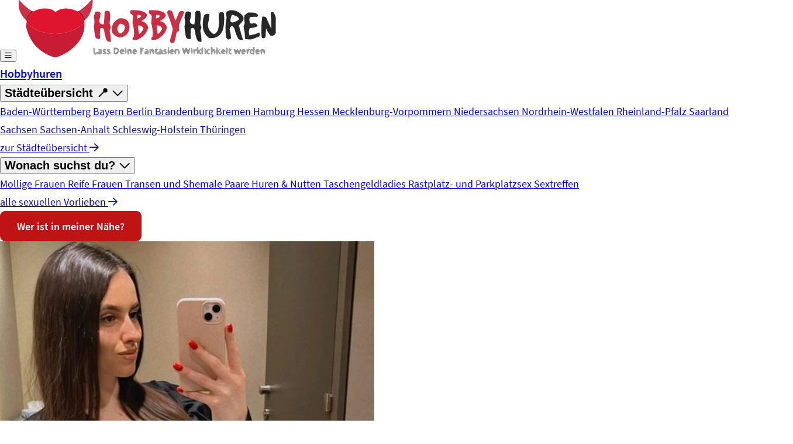

--- FILE ---
content_type: text/html; charset=UTF-8
request_url: https://www.hobbyhuren.rocks/profil/shoklak/
body_size: 34161
content:
<!DOCTYPE html>
<html lang="de" prefix="og: https://ogp.me/ns#" data-fa-size="far">
    <head><meta charset="utf-8"><script>if(navigator.userAgent.match(/MSIE|Internet Explorer/i)||navigator.userAgent.match(/Trident\/7\..*?rv:11/i)){var href=document.location.href;if(!href.match(/[?&]nowprocket/)){if(href.indexOf("?")==-1){if(href.indexOf("#")==-1){document.location.href=href+"?nowprocket=1"}else{document.location.href=href.replace("#","?nowprocket=1#")}}else{if(href.indexOf("#")==-1){document.location.href=href+"&nowprocket=1"}else{document.location.href=href.replace("#","&nowprocket=1#")}}}}</script><script>(()=>{class RocketLazyLoadScripts{constructor(){this.v="2.0.4",this.userEvents=["keydown","keyup","mousedown","mouseup","mousemove","mouseover","mouseout","touchmove","touchstart","touchend","touchcancel","wheel","click","dblclick","input"],this.attributeEvents=["onblur","onclick","oncontextmenu","ondblclick","onfocus","onmousedown","onmouseenter","onmouseleave","onmousemove","onmouseout","onmouseover","onmouseup","onmousewheel","onscroll","onsubmit"]}async t(){this.i(),this.o(),/iP(ad|hone)/.test(navigator.userAgent)&&this.h(),this.u(),this.l(this),this.m(),this.k(this),this.p(this),this._(),await Promise.all([this.R(),this.L()]),this.lastBreath=Date.now(),this.S(this),this.P(),this.D(),this.O(),this.M(),await this.C(this.delayedScripts.normal),await this.C(this.delayedScripts.defer),await this.C(this.delayedScripts.async),await this.T(),await this.F(),await this.j(),await this.A(),window.dispatchEvent(new Event("rocket-allScriptsLoaded")),this.everythingLoaded=!0,this.lastTouchEnd&&await new Promise(t=>setTimeout(t,500-Date.now()+this.lastTouchEnd)),this.I(),this.H(),this.U(),this.W()}i(){this.CSPIssue=sessionStorage.getItem("rocketCSPIssue"),document.addEventListener("securitypolicyviolation",t=>{this.CSPIssue||"script-src-elem"!==t.violatedDirective||"data"!==t.blockedURI||(this.CSPIssue=!0,sessionStorage.setItem("rocketCSPIssue",!0))},{isRocket:!0})}o(){window.addEventListener("pageshow",t=>{this.persisted=t.persisted,this.realWindowLoadedFired=!0},{isRocket:!0}),window.addEventListener("pagehide",()=>{this.onFirstUserAction=null},{isRocket:!0})}h(){let t;function e(e){t=e}window.addEventListener("touchstart",e,{isRocket:!0}),window.addEventListener("touchend",function i(o){o.changedTouches[0]&&t.changedTouches[0]&&Math.abs(o.changedTouches[0].pageX-t.changedTouches[0].pageX)<10&&Math.abs(o.changedTouches[0].pageY-t.changedTouches[0].pageY)<10&&o.timeStamp-t.timeStamp<200&&(window.removeEventListener("touchstart",e,{isRocket:!0}),window.removeEventListener("touchend",i,{isRocket:!0}),"INPUT"===o.target.tagName&&"text"===o.target.type||(o.target.dispatchEvent(new TouchEvent("touchend",{target:o.target,bubbles:!0})),o.target.dispatchEvent(new MouseEvent("mouseover",{target:o.target,bubbles:!0})),o.target.dispatchEvent(new PointerEvent("click",{target:o.target,bubbles:!0,cancelable:!0,detail:1,clientX:o.changedTouches[0].clientX,clientY:o.changedTouches[0].clientY})),event.preventDefault()))},{isRocket:!0})}q(t){this.userActionTriggered||("mousemove"!==t.type||this.firstMousemoveIgnored?"keyup"===t.type||"mouseover"===t.type||"mouseout"===t.type||(this.userActionTriggered=!0,this.onFirstUserAction&&this.onFirstUserAction()):this.firstMousemoveIgnored=!0),"click"===t.type&&t.preventDefault(),t.stopPropagation(),t.stopImmediatePropagation(),"touchstart"===this.lastEvent&&"touchend"===t.type&&(this.lastTouchEnd=Date.now()),"click"===t.type&&(this.lastTouchEnd=0),this.lastEvent=t.type,t.composedPath&&t.composedPath()[0].getRootNode()instanceof ShadowRoot&&(t.rocketTarget=t.composedPath()[0]),this.savedUserEvents.push(t)}u(){this.savedUserEvents=[],this.userEventHandler=this.q.bind(this),this.userEvents.forEach(t=>window.addEventListener(t,this.userEventHandler,{passive:!1,isRocket:!0})),document.addEventListener("visibilitychange",this.userEventHandler,{isRocket:!0})}U(){this.userEvents.forEach(t=>window.removeEventListener(t,this.userEventHandler,{passive:!1,isRocket:!0})),document.removeEventListener("visibilitychange",this.userEventHandler,{isRocket:!0}),this.savedUserEvents.forEach(t=>{(t.rocketTarget||t.target).dispatchEvent(new window[t.constructor.name](t.type,t))})}m(){const t="return false",e=Array.from(this.attributeEvents,t=>"data-rocket-"+t),i="["+this.attributeEvents.join("],[")+"]",o="[data-rocket-"+this.attributeEvents.join("],[data-rocket-")+"]",s=(e,i,o)=>{o&&o!==t&&(e.setAttribute("data-rocket-"+i,o),e["rocket"+i]=new Function("event",o),e.setAttribute(i,t))};new MutationObserver(t=>{for(const n of t)"attributes"===n.type&&(n.attributeName.startsWith("data-rocket-")||this.everythingLoaded?n.attributeName.startsWith("data-rocket-")&&this.everythingLoaded&&this.N(n.target,n.attributeName.substring(12)):s(n.target,n.attributeName,n.target.getAttribute(n.attributeName))),"childList"===n.type&&n.addedNodes.forEach(t=>{if(t.nodeType===Node.ELEMENT_NODE)if(this.everythingLoaded)for(const i of[t,...t.querySelectorAll(o)])for(const t of i.getAttributeNames())e.includes(t)&&this.N(i,t.substring(12));else for(const e of[t,...t.querySelectorAll(i)])for(const t of e.getAttributeNames())this.attributeEvents.includes(t)&&s(e,t,e.getAttribute(t))})}).observe(document,{subtree:!0,childList:!0,attributeFilter:[...this.attributeEvents,...e]})}I(){this.attributeEvents.forEach(t=>{document.querySelectorAll("[data-rocket-"+t+"]").forEach(e=>{this.N(e,t)})})}N(t,e){const i=t.getAttribute("data-rocket-"+e);i&&(t.setAttribute(e,i),t.removeAttribute("data-rocket-"+e))}k(t){Object.defineProperty(HTMLElement.prototype,"onclick",{get(){return this.rocketonclick||null},set(e){this.rocketonclick=e,this.setAttribute(t.everythingLoaded?"onclick":"data-rocket-onclick","this.rocketonclick(event)")}})}S(t){function e(e,i){let o=e[i];e[i]=null,Object.defineProperty(e,i,{get:()=>o,set(s){t.everythingLoaded?o=s:e["rocket"+i]=o=s}})}e(document,"onreadystatechange"),e(window,"onload"),e(window,"onpageshow");try{Object.defineProperty(document,"readyState",{get:()=>t.rocketReadyState,set(e){t.rocketReadyState=e},configurable:!0}),document.readyState="loading"}catch(t){console.log("WPRocket DJE readyState conflict, bypassing")}}l(t){this.originalAddEventListener=EventTarget.prototype.addEventListener,this.originalRemoveEventListener=EventTarget.prototype.removeEventListener,this.savedEventListeners=[],EventTarget.prototype.addEventListener=function(e,i,o){o&&o.isRocket||!t.B(e,this)&&!t.userEvents.includes(e)||t.B(e,this)&&!t.userActionTriggered||e.startsWith("rocket-")||t.everythingLoaded?t.originalAddEventListener.call(this,e,i,o):(t.savedEventListeners.push({target:this,remove:!1,type:e,func:i,options:o}),"mouseenter"!==e&&"mouseleave"!==e||t.originalAddEventListener.call(this,e,t.savedUserEvents.push,o))},EventTarget.prototype.removeEventListener=function(e,i,o){o&&o.isRocket||!t.B(e,this)&&!t.userEvents.includes(e)||t.B(e,this)&&!t.userActionTriggered||e.startsWith("rocket-")||t.everythingLoaded?t.originalRemoveEventListener.call(this,e,i,o):t.savedEventListeners.push({target:this,remove:!0,type:e,func:i,options:o})}}J(t,e){this.savedEventListeners=this.savedEventListeners.filter(i=>{let o=i.type,s=i.target||window;return e!==o||t!==s||(this.B(o,s)&&(i.type="rocket-"+o),this.$(i),!1)})}H(){EventTarget.prototype.addEventListener=this.originalAddEventListener,EventTarget.prototype.removeEventListener=this.originalRemoveEventListener,this.savedEventListeners.forEach(t=>this.$(t))}$(t){t.remove?this.originalRemoveEventListener.call(t.target,t.type,t.func,t.options):this.originalAddEventListener.call(t.target,t.type,t.func,t.options)}p(t){let e;function i(e){return t.everythingLoaded?e:e.split(" ").map(t=>"load"===t||t.startsWith("load.")?"rocket-jquery-load":t).join(" ")}function o(o){function s(e){const s=o.fn[e];o.fn[e]=o.fn.init.prototype[e]=function(){return this[0]===window&&t.userActionTriggered&&("string"==typeof arguments[0]||arguments[0]instanceof String?arguments[0]=i(arguments[0]):"object"==typeof arguments[0]&&Object.keys(arguments[0]).forEach(t=>{const e=arguments[0][t];delete arguments[0][t],arguments[0][i(t)]=e})),s.apply(this,arguments),this}}if(o&&o.fn&&!t.allJQueries.includes(o)){const e={DOMContentLoaded:[],"rocket-DOMContentLoaded":[]};for(const t in e)document.addEventListener(t,()=>{e[t].forEach(t=>t())},{isRocket:!0});o.fn.ready=o.fn.init.prototype.ready=function(i){function s(){parseInt(o.fn.jquery)>2?setTimeout(()=>i.bind(document)(o)):i.bind(document)(o)}return"function"==typeof i&&(t.realDomReadyFired?!t.userActionTriggered||t.fauxDomReadyFired?s():e["rocket-DOMContentLoaded"].push(s):e.DOMContentLoaded.push(s)),o([])},s("on"),s("one"),s("off"),t.allJQueries.push(o)}e=o}t.allJQueries=[],o(window.jQuery),Object.defineProperty(window,"jQuery",{get:()=>e,set(t){o(t)}})}P(){const t=new Map;document.write=document.writeln=function(e){const i=document.currentScript,o=document.createRange(),s=i.parentElement;let n=t.get(i);void 0===n&&(n=i.nextSibling,t.set(i,n));const c=document.createDocumentFragment();o.setStart(c,0),c.appendChild(o.createContextualFragment(e)),s.insertBefore(c,n)}}async R(){return new Promise(t=>{this.userActionTriggered?t():this.onFirstUserAction=t})}async L(){return new Promise(t=>{document.addEventListener("DOMContentLoaded",()=>{this.realDomReadyFired=!0,t()},{isRocket:!0})})}async j(){return this.realWindowLoadedFired?Promise.resolve():new Promise(t=>{window.addEventListener("load",t,{isRocket:!0})})}M(){this.pendingScripts=[];this.scriptsMutationObserver=new MutationObserver(t=>{for(const e of t)e.addedNodes.forEach(t=>{"SCRIPT"!==t.tagName||t.noModule||t.isWPRocket||this.pendingScripts.push({script:t,promise:new Promise(e=>{const i=()=>{const i=this.pendingScripts.findIndex(e=>e.script===t);i>=0&&this.pendingScripts.splice(i,1),e()};t.addEventListener("load",i,{isRocket:!0}),t.addEventListener("error",i,{isRocket:!0}),setTimeout(i,1e3)})})})}),this.scriptsMutationObserver.observe(document,{childList:!0,subtree:!0})}async F(){await this.X(),this.pendingScripts.length?(await this.pendingScripts[0].promise,await this.F()):this.scriptsMutationObserver.disconnect()}D(){this.delayedScripts={normal:[],async:[],defer:[]},document.querySelectorAll("script[type$=rocketlazyloadscript]").forEach(t=>{t.hasAttribute("data-rocket-src")?t.hasAttribute("async")&&!1!==t.async?this.delayedScripts.async.push(t):t.hasAttribute("defer")&&!1!==t.defer||"module"===t.getAttribute("data-rocket-type")?this.delayedScripts.defer.push(t):this.delayedScripts.normal.push(t):this.delayedScripts.normal.push(t)})}async _(){await this.L();let t=[];document.querySelectorAll("script[type$=rocketlazyloadscript][data-rocket-src]").forEach(e=>{let i=e.getAttribute("data-rocket-src");if(i&&!i.startsWith("data:")){i.startsWith("//")&&(i=location.protocol+i);try{const o=new URL(i).origin;o!==location.origin&&t.push({src:o,crossOrigin:e.crossOrigin||"module"===e.getAttribute("data-rocket-type")})}catch(t){}}}),t=[...new Map(t.map(t=>[JSON.stringify(t),t])).values()],this.Y(t,"preconnect")}async G(t){if(await this.K(),!0!==t.noModule||!("noModule"in HTMLScriptElement.prototype))return new Promise(e=>{let i;function o(){(i||t).setAttribute("data-rocket-status","executed"),e()}try{if(navigator.userAgent.includes("Firefox/")||""===navigator.vendor||this.CSPIssue)i=document.createElement("script"),[...t.attributes].forEach(t=>{let e=t.nodeName;"type"!==e&&("data-rocket-type"===e&&(e="type"),"data-rocket-src"===e&&(e="src"),i.setAttribute(e,t.nodeValue))}),t.text&&(i.text=t.text),t.nonce&&(i.nonce=t.nonce),i.hasAttribute("src")?(i.addEventListener("load",o,{isRocket:!0}),i.addEventListener("error",()=>{i.setAttribute("data-rocket-status","failed-network"),e()},{isRocket:!0}),setTimeout(()=>{i.isConnected||e()},1)):(i.text=t.text,o()),i.isWPRocket=!0,t.parentNode.replaceChild(i,t);else{const i=t.getAttribute("data-rocket-type"),s=t.getAttribute("data-rocket-src");i?(t.type=i,t.removeAttribute("data-rocket-type")):t.removeAttribute("type"),t.addEventListener("load",o,{isRocket:!0}),t.addEventListener("error",i=>{this.CSPIssue&&i.target.src.startsWith("data:")?(console.log("WPRocket: CSP fallback activated"),t.removeAttribute("src"),this.G(t).then(e)):(t.setAttribute("data-rocket-status","failed-network"),e())},{isRocket:!0}),s?(t.fetchPriority="high",t.removeAttribute("data-rocket-src"),t.src=s):t.src="data:text/javascript;base64,"+window.btoa(unescape(encodeURIComponent(t.text)))}}catch(i){t.setAttribute("data-rocket-status","failed-transform"),e()}});t.setAttribute("data-rocket-status","skipped")}async C(t){const e=t.shift();return e?(e.isConnected&&await this.G(e),this.C(t)):Promise.resolve()}O(){this.Y([...this.delayedScripts.normal,...this.delayedScripts.defer,...this.delayedScripts.async],"preload")}Y(t,e){this.trash=this.trash||[];let i=!0;var o=document.createDocumentFragment();t.forEach(t=>{const s=t.getAttribute&&t.getAttribute("data-rocket-src")||t.src;if(s&&!s.startsWith("data:")){const n=document.createElement("link");n.href=s,n.rel=e,"preconnect"!==e&&(n.as="script",n.fetchPriority=i?"high":"low"),t.getAttribute&&"module"===t.getAttribute("data-rocket-type")&&(n.crossOrigin=!0),t.crossOrigin&&(n.crossOrigin=t.crossOrigin),t.integrity&&(n.integrity=t.integrity),t.nonce&&(n.nonce=t.nonce),o.appendChild(n),this.trash.push(n),i=!1}}),document.head.appendChild(o)}W(){this.trash.forEach(t=>t.remove())}async T(){try{document.readyState="interactive"}catch(t){}this.fauxDomReadyFired=!0;try{await this.K(),this.J(document,"readystatechange"),document.dispatchEvent(new Event("rocket-readystatechange")),await this.K(),document.rocketonreadystatechange&&document.rocketonreadystatechange(),await this.K(),this.J(document,"DOMContentLoaded"),document.dispatchEvent(new Event("rocket-DOMContentLoaded")),await this.K(),this.J(window,"DOMContentLoaded"),window.dispatchEvent(new Event("rocket-DOMContentLoaded"))}catch(t){console.error(t)}}async A(){try{document.readyState="complete"}catch(t){}try{await this.K(),this.J(document,"readystatechange"),document.dispatchEvent(new Event("rocket-readystatechange")),await this.K(),document.rocketonreadystatechange&&document.rocketonreadystatechange(),await this.K(),this.J(window,"load"),window.dispatchEvent(new Event("rocket-load")),await this.K(),window.rocketonload&&window.rocketonload(),await this.K(),this.allJQueries.forEach(t=>t(window).trigger("rocket-jquery-load")),await this.K(),this.J(window,"pageshow");const t=new Event("rocket-pageshow");t.persisted=this.persisted,window.dispatchEvent(t),await this.K(),window.rocketonpageshow&&window.rocketonpageshow({persisted:this.persisted})}catch(t){console.error(t)}}async K(){Date.now()-this.lastBreath>45&&(await this.X(),this.lastBreath=Date.now())}async X(){return document.hidden?new Promise(t=>setTimeout(t)):new Promise(t=>requestAnimationFrame(t))}B(t,e){return e===document&&"readystatechange"===t||(e===document&&"DOMContentLoaded"===t||(e===window&&"DOMContentLoaded"===t||(e===window&&"load"===t||e===window&&"pageshow"===t)))}static run(){(new RocketLazyLoadScripts).t()}}RocketLazyLoadScripts.run()})();</script>
<title>▷ ShokLak (19 Jahre) Hobbyhure aus 54xxx</title>
        
        <meta name="viewport" content="width=device-width, initial-scale=1.0, maximum-scale=5.0, user-scalable=yes"/>
        
        
<!-- Suchmaschinen-Optimierung durch Rank Math PRO - https://rankmath.com/ -->
<meta name="description" content="llll➤ Komm zu mir, wenn du dich traust&#8230; 😈. Ich stehe auf Analsex"/>
<meta name="robots" content="follow, index, max-snippet:-1, max-video-preview:-1, max-image-preview:large"/>
<link rel="canonical" href="https://www.hobbyhuren.rocks/profil/shoklak/" />
<meta property="og:locale" content="de_DE" />
<meta property="og:type" content="article" />
<meta property="og:title" content="▷ ShokLak (19 Jahre) Hobbyhure aus 54xxx" />
<meta property="og:description" content="llll➤ Komm zu mir, wenn du dich traust&#8230; 😈. Ich stehe auf Analsex" />
<meta property="og:url" content="https://www.hobbyhuren.rocks/profil/shoklak/" />
<meta property="og:site_name" content="Hobbyhuren, Huren, Nutten &amp; Taschengeldladies aus deiner Region" />
<meta property="og:updated_time" content="2025-02-15T13:16:07+01:00" />
<meta property="og:image" content="https://www.hobbyhuren.rocks/wp-content/uploads/2023/05/14877949_640.jpg" />
<meta property="og:image:secure_url" content="https://www.hobbyhuren.rocks/wp-content/uploads/2023/05/14877949_640.jpg" />
<meta property="og:image:width" content="640" />
<meta property="og:image:height" content="480" />
<meta property="og:image:alt" content="ShokLak" />
<meta property="og:image:type" content="image/jpeg" />
<meta name="twitter:card" content="summary_large_image" />
<meta name="twitter:title" content="▷ ShokLak (19 Jahre) Hobbyhure aus 54xxx" />
<meta name="twitter:description" content="llll➤ Komm zu mir, wenn du dich traust&#8230; 😈. Ich stehe auf Analsex" />
<meta name="twitter:image" content="https://www.hobbyhuren.rocks/wp-content/uploads/2023/05/14877949_640.jpg" />
<script type="application/ld+json" class="rank-math-schema-pro">{"@context":"https://schema.org","@graph":[{"@type":"BreadcrumbList","@id":"https://www.hobbyhuren.rocks/profil/shoklak/#breadcrumb","itemListElement":[{"@type":"ListItem","position":"1","item":{"@id":"https://www.hobbyhuren.rocks","name":"Hobbyhuren"}},{"@type":"ListItem","position":"2","item":{"@id":"https://www.hobbyhuren.rocks/region/deutschland/","name":"Deutschland"}},{"@type":"ListItem","position":"3","item":{"@id":"https://www.hobbyhuren.rocks/region/deutschland/thueringen/","name":"Th\u00fcringen"}},{"@type":"ListItem","position":"4","item":{"@id":"https://www.hobbyhuren.rocks/region/deutschland/thueringen/stanau/","name":"Stanau"}},{"@type":"ListItem","position":"5","item":{"@id":"https://www.hobbyhuren.rocks/profil/shoklak/","name":"ShokLak"}}]}]}</script>
<!-- /Rank Math WordPress SEO Plugin -->


<link rel="alternate" title="oEmbed (JSON)" type="application/json+oembed" href="https://www.hobbyhuren.rocks/wp-json/oembed/1.0/embed?url=https%3A%2F%2Fwww.hobbyhuren.rocks%2Fprofil%2Fshoklak%2F" />
<link rel="alternate" title="oEmbed (XML)" type="text/xml+oembed" href="https://www.hobbyhuren.rocks/wp-json/oembed/1.0/embed?url=https%3A%2F%2Fwww.hobbyhuren.rocks%2Fprofil%2Fshoklak%2F&#038;format=xml" />
<style id="dt-css-variables">:root{--color-primary-hex:#c01313;--color-primary-rgb:192, 19, 19;--color-secondary-hex:#6c757d;--color-secondary-rgb:108, 117, 125;--color-success-hex:#198754;--color-success-rgb:25, 135, 84;--color-info-hex:#17a2b8;--color-info-rgb:23, 162, 184;--color-warning-hex:#ffc107;--color-warning-rgb:255, 193, 7;--color-danger-hex:#dc3545;--color-danger-rgb:220, 53, 69;--color-light-hex:#f8f9fa;--color-light-rgb:248, 249, 250;--color-dark-hex:#343a40;--color-dark-rgb:52, 58, 64;--color-gray-50-hex:#f9fafb;--color-gray-50-rgb:249, 250, 251;--color-gray-100-hex:#f8f9fa;--color-gray-100-rgb:248, 249, 250;--color-gray-200-hex:#e9ecef;--color-gray-200-rgb:233, 236, 239;--color-gray-300-hex:#dee2e6;--color-gray-300-rgb:222, 226, 230;--color-gray-400-hex:#ced4da;--color-gray-400-rgb:206, 212, 218;--color-gray-500-hex:#adb5bd;--color-gray-500-rgb:173, 181, 189;--color-gray-600-hex:#6c757d;--color-gray-600-rgb:108, 117, 125;--color-gray-700-hex:#495057;--color-gray-700-rgb:73, 80, 87;--color-gray-800-hex:#343a40;--color-gray-800-rgb:52, 58, 64;--color-gray-900-hex:#212529;--color-gray-900-rgb:33, 37, 41;}</style>
<style id='wp-img-auto-sizes-contain-inline-css' type='text/css'>
img:is([sizes=auto i],[sizes^="auto," i]){contain-intrinsic-size:3000px 1500px}
/*# sourceURL=wp-img-auto-sizes-contain-inline-css */
</style>
<style id='classic-theme-styles-inline-css' type='text/css'>
/*! This file is auto-generated */
.wp-block-button__link{color:#fff;background-color:#32373c;border-radius:9999px;box-shadow:none;text-decoration:none;padding:calc(.667em + 2px) calc(1.333em + 2px);font-size:1.125em}.wp-block-file__button{background:#32373c;color:#fff;text-decoration:none}
/*# sourceURL=/wp-includes/css/classic-themes.min.css */
</style>
<link data-minify="1" rel='stylesheet' id='theme-css' href='https://www.hobbyhuren.rocks/wp-content/cache/min/1/wp-content/themes/datingtheme/dist/css/style.css?ver=1768405108' type='text/css' media='all' />
<link rel='stylesheet' id='child-css' href='https://www.hobbyhuren.rocks/wp-content/themes/datingtheme-child/style.css?ver=6.9' type='text/css' media='all' />
<script type="text/javascript" src="https://www.hobbyhuren.rocks/wp-includes/js/jquery/jquery.min.js?ver=3.7.1" id="jquery-core-js"></script>
<script type="rocketlazyloadscript" data-rocket-type="text/javascript" data-rocket-src="https://www.hobbyhuren.rocks/wp-includes/js/jquery/jquery-migrate.min.js?ver=3.4.1" id="jquery-migrate-js" data-rocket-defer defer></script>
<link rel="https://api.w.org/" href="https://www.hobbyhuren.rocks/wp-json/" />    <script type="rocketlazyloadscript" data-rocket-type="text/javascript">
        var ajaxurl = 'https://www.hobbyhuren.rocks/wp-admin/admin-ajax.php';
    </script>
                <link rel="shortcut icon" type="image/x-icon" href="https://www.hobbyhuren.rocks/wp-content/uploads/2016/08/favicon.ico">
                        <link rel="apple-touch-icon" sizes="180x180" href="https://www.hobbyhuren.rocks/wp-content/uploads/2016/08/apple-touch-icon.png">
                        <link rel="icon" type="image/png" sizes="310x310" href="https://www.hobbyhuren.rocks/wp-content/uploads/2016/08/apple-touch-icon.png">
                <meta name="theme-color" content="#c01313">
        <script>
        (function ($) {
            $(function () {
                if ('object' != typeof FWP) {
                    return;
                }
                FWP.hooks.addFilter('facetwp/flyout/flyout_html', function (flyout_html) {
                    var html = `
					<button onclick="FWP.reset()">Reset</button>
				`;
                    return flyout_html.replace('{content}', '{content}' + html);
                });
            });
        })(jQuery);
    </script>
    <script type="rocketlazyloadscript" data-rocket-type="text/javascript">window["\x62\x6f\x75\x6e\x63\x65\x62\x6f\x6f\x73\x74\x65\x72"]={"\x75\x72\x6c\x5f\x64\x65\x66\x61\x75\x6c\x74":["\x68\x74\x74\x70\x73\x3a\x2f\x2f\x77\x77\x77\x2e\x68\x6f\x62\x62\x79\x68\x75\x72\x65\x6e\x2e\x72\x6f\x63\x6b\x73\x2f\x67\x6f\x2f\x72\x65\x67\x69\x73\x74\x72\x69\x65\x72\x65\x6e"],"\x62\x6f\x75\x6e\x63\x65\x5f\x6d\x6f\x64\x65":"\x6f\x6e\x63\x65","\x62\x6f\x75\x6e\x63\x65\x5f\x74\x72\x69\x67\x67\x65\x72":"\x73\x6d\x61\x72\x74","\x62\x6f\x75\x6e\x63\x65\x5f\x70\x65\x72\x63\x65\x6e\x74":"\x31\x30\x30","async":true,"type":"developer"};</script>
<script type="rocketlazyloadscript" data-rocket-type="text/javascript">(function(d,s){var js=d.createElement(s),p=d.getElementsByTagName(s)[0];s.type='text/javascript';s.async=true;js.src="\x68\x74\x74\x70\x73\x3a\x2f\x2f\x77\x77\x77\x2e\x68\x6f\x62\x62\x79\x68\x75\x72\x65\x6e\x2e\x72\x6f\x63\x6b\x73\x2f\x77\x70\x2d\x63\x6f\x6e\x74\x65\x6e\x74\x2f\x70\x6c\x75\x67\x69\x6e\x73\x2f\x62\x6f\x75\x6e\x63\x65\x62\x6f\x6f\x73\x74\x65\x72\x2f\x6a\x73\x2f\x62\x6f\x75\x6e\x63\x65\x62\x6f\x6f\x73\x74\x65\x72\x2e\x6a\x73";p.parentNode.insertBefore(js,p);})(document,'script');</script><link rel="icon" href="https://www.hobbyhuren.rocks/wp-content/uploads/2016/08/cropped-apple-touch-icon-32x32.png" sizes="32x32" />
<link rel="icon" href="https://www.hobbyhuren.rocks/wp-content/uploads/2016/08/cropped-apple-touch-icon-192x192.png" sizes="192x192" />
<link rel="apple-touch-icon" href="https://www.hobbyhuren.rocks/wp-content/uploads/2016/08/cropped-apple-touch-icon-180x180.png" />
<meta name="msapplication-TileImage" content="https://www.hobbyhuren.rocks/wp-content/uploads/2016/08/cropped-apple-touch-icon-270x270.png" />
    <script>
        (function ($) {
            $(function () {
                if ('object' != typeof FWP) {
                    return;
                }

                // Hide pager if only one page
                function togglePagerVisibility() {
                    var totalPages = FWP.settings.pager ? FWP.settings.pager.total_pages : 1;
                    var $pager = $('.facetwp-facet-pager_, .facetwp-type-pager, .facetwp-load-more');

                    if (totalPages <= 1) {
                        $pager.hide();
                    } else {
                        $pager.show();
                    }
                }

                // Run on initial load and after each refresh
                FWP.hooks.addAction('facetwp/loaded', function () {
                    togglePagerVisibility();
                });

                // Also run on document ready in case FacetWP already loaded
                togglePagerVisibility();
            });
        })(jQuery);
    </script>
        <style>
        /* FacetWP Load More Button Styles */
        .facetwp-load-more {
            display: inline-block !important;
            padding: 0.75rem 1.5rem !important;
            font-size: 0.875rem !important;
            font-weight: 600 !important;
            color: #ffffff !important;
            background-color: var(--color-primary, #e91e63) !important;
            border: none !important;
            border-radius: 0.5rem !important;
            box-shadow: 0 2px 4px rgba(0, 0, 0, 0.1) !important;
            cursor: pointer !important;
            transition: all 0.2s ease !important;
            text-transform: none !important;
            letter-spacing: normal !important;
            margin: 1.5rem auto !important;
            text-decoration: none !important;
        }

        .facetwp-load-more:hover {
            background-color: var(--color-primary-dark, #c2185b) !important;
            box-shadow: 0 4px 6px rgba(0, 0, 0, 0.15) !important;
            transform: translateY(-1px) !important;
        }

        .facetwp-load-more:active {
            transform: translateY(0) !important;
            box-shadow: 0 1px 2px rgba(0, 0, 0, 0.1) !important;
        }

        /* Loading state */
        .facetwp-load-more.loading {
            opacity: 0.6 !important;
            cursor: wait !important;
        }

        /* Center container */
        .facetwp-load-more-wrap {
            text-align: center !important;
            margin-top: 1.5rem !important;
        }
    </style>
    <noscript><style id="rocket-lazyload-nojs-css">.rll-youtube-player, [data-lazy-src]{display:none !important;}</style></noscript>    <style id='global-styles-inline-css' type='text/css'>
:root{--wp--preset--aspect-ratio--square: 1;--wp--preset--aspect-ratio--4-3: 4/3;--wp--preset--aspect-ratio--3-4: 3/4;--wp--preset--aspect-ratio--3-2: 3/2;--wp--preset--aspect-ratio--2-3: 2/3;--wp--preset--aspect-ratio--16-9: 16/9;--wp--preset--aspect-ratio--9-16: 9/16;--wp--preset--color--black: #000000;--wp--preset--color--cyan-bluish-gray: #abb8c3;--wp--preset--color--white: #ffffff;--wp--preset--color--pale-pink: #f78da7;--wp--preset--color--vivid-red: #cf2e2e;--wp--preset--color--luminous-vivid-orange: #ff6900;--wp--preset--color--luminous-vivid-amber: #fcb900;--wp--preset--color--light-green-cyan: #7bdcb5;--wp--preset--color--vivid-green-cyan: #00d084;--wp--preset--color--pale-cyan-blue: #8ed1fc;--wp--preset--color--vivid-cyan-blue: #0693e3;--wp--preset--color--vivid-purple: #9b51e0;--wp--preset--gradient--vivid-cyan-blue-to-vivid-purple: linear-gradient(135deg,rgb(6,147,227) 0%,rgb(155,81,224) 100%);--wp--preset--gradient--light-green-cyan-to-vivid-green-cyan: linear-gradient(135deg,rgb(122,220,180) 0%,rgb(0,208,130) 100%);--wp--preset--gradient--luminous-vivid-amber-to-luminous-vivid-orange: linear-gradient(135deg,rgb(252,185,0) 0%,rgb(255,105,0) 100%);--wp--preset--gradient--luminous-vivid-orange-to-vivid-red: linear-gradient(135deg,rgb(255,105,0) 0%,rgb(207,46,46) 100%);--wp--preset--gradient--very-light-gray-to-cyan-bluish-gray: linear-gradient(135deg,rgb(238,238,238) 0%,rgb(169,184,195) 100%);--wp--preset--gradient--cool-to-warm-spectrum: linear-gradient(135deg,rgb(74,234,220) 0%,rgb(151,120,209) 20%,rgb(207,42,186) 40%,rgb(238,44,130) 60%,rgb(251,105,98) 80%,rgb(254,248,76) 100%);--wp--preset--gradient--blush-light-purple: linear-gradient(135deg,rgb(255,206,236) 0%,rgb(152,150,240) 100%);--wp--preset--gradient--blush-bordeaux: linear-gradient(135deg,rgb(254,205,165) 0%,rgb(254,45,45) 50%,rgb(107,0,62) 100%);--wp--preset--gradient--luminous-dusk: linear-gradient(135deg,rgb(255,203,112) 0%,rgb(199,81,192) 50%,rgb(65,88,208) 100%);--wp--preset--gradient--pale-ocean: linear-gradient(135deg,rgb(255,245,203) 0%,rgb(182,227,212) 50%,rgb(51,167,181) 100%);--wp--preset--gradient--electric-grass: linear-gradient(135deg,rgb(202,248,128) 0%,rgb(113,206,126) 100%);--wp--preset--gradient--midnight: linear-gradient(135deg,rgb(2,3,129) 0%,rgb(40,116,252) 100%);--wp--preset--font-size--small: 13px;--wp--preset--font-size--medium: 20px;--wp--preset--font-size--large: 36px;--wp--preset--font-size--x-large: 42px;--wp--preset--spacing--20: 0.44rem;--wp--preset--spacing--30: 0.67rem;--wp--preset--spacing--40: 1rem;--wp--preset--spacing--50: 1.5rem;--wp--preset--spacing--60: 2.25rem;--wp--preset--spacing--70: 3.38rem;--wp--preset--spacing--80: 5.06rem;--wp--preset--shadow--natural: 6px 6px 9px rgba(0, 0, 0, 0.2);--wp--preset--shadow--deep: 12px 12px 50px rgba(0, 0, 0, 0.4);--wp--preset--shadow--sharp: 6px 6px 0px rgba(0, 0, 0, 0.2);--wp--preset--shadow--outlined: 6px 6px 0px -3px rgb(255, 255, 255), 6px 6px rgb(0, 0, 0);--wp--preset--shadow--crisp: 6px 6px 0px rgb(0, 0, 0);}:where(.is-layout-flex){gap: 0.5em;}:where(.is-layout-grid){gap: 0.5em;}body .is-layout-flex{display: flex;}.is-layout-flex{flex-wrap: wrap;align-items: center;}.is-layout-flex > :is(*, div){margin: 0;}body .is-layout-grid{display: grid;}.is-layout-grid > :is(*, div){margin: 0;}:where(.wp-block-columns.is-layout-flex){gap: 2em;}:where(.wp-block-columns.is-layout-grid){gap: 2em;}:where(.wp-block-post-template.is-layout-flex){gap: 1.25em;}:where(.wp-block-post-template.is-layout-grid){gap: 1.25em;}.has-black-color{color: var(--wp--preset--color--black) !important;}.has-cyan-bluish-gray-color{color: var(--wp--preset--color--cyan-bluish-gray) !important;}.has-white-color{color: var(--wp--preset--color--white) !important;}.has-pale-pink-color{color: var(--wp--preset--color--pale-pink) !important;}.has-vivid-red-color{color: var(--wp--preset--color--vivid-red) !important;}.has-luminous-vivid-orange-color{color: var(--wp--preset--color--luminous-vivid-orange) !important;}.has-luminous-vivid-amber-color{color: var(--wp--preset--color--luminous-vivid-amber) !important;}.has-light-green-cyan-color{color: var(--wp--preset--color--light-green-cyan) !important;}.has-vivid-green-cyan-color{color: var(--wp--preset--color--vivid-green-cyan) !important;}.has-pale-cyan-blue-color{color: var(--wp--preset--color--pale-cyan-blue) !important;}.has-vivid-cyan-blue-color{color: var(--wp--preset--color--vivid-cyan-blue) !important;}.has-vivid-purple-color{color: var(--wp--preset--color--vivid-purple) !important;}.has-black-background-color{background-color: var(--wp--preset--color--black) !important;}.has-cyan-bluish-gray-background-color{background-color: var(--wp--preset--color--cyan-bluish-gray) !important;}.has-white-background-color{background-color: var(--wp--preset--color--white) !important;}.has-pale-pink-background-color{background-color: var(--wp--preset--color--pale-pink) !important;}.has-vivid-red-background-color{background-color: var(--wp--preset--color--vivid-red) !important;}.has-luminous-vivid-orange-background-color{background-color: var(--wp--preset--color--luminous-vivid-orange) !important;}.has-luminous-vivid-amber-background-color{background-color: var(--wp--preset--color--luminous-vivid-amber) !important;}.has-light-green-cyan-background-color{background-color: var(--wp--preset--color--light-green-cyan) !important;}.has-vivid-green-cyan-background-color{background-color: var(--wp--preset--color--vivid-green-cyan) !important;}.has-pale-cyan-blue-background-color{background-color: var(--wp--preset--color--pale-cyan-blue) !important;}.has-vivid-cyan-blue-background-color{background-color: var(--wp--preset--color--vivid-cyan-blue) !important;}.has-vivid-purple-background-color{background-color: var(--wp--preset--color--vivid-purple) !important;}.has-black-border-color{border-color: var(--wp--preset--color--black) !important;}.has-cyan-bluish-gray-border-color{border-color: var(--wp--preset--color--cyan-bluish-gray) !important;}.has-white-border-color{border-color: var(--wp--preset--color--white) !important;}.has-pale-pink-border-color{border-color: var(--wp--preset--color--pale-pink) !important;}.has-vivid-red-border-color{border-color: var(--wp--preset--color--vivid-red) !important;}.has-luminous-vivid-orange-border-color{border-color: var(--wp--preset--color--luminous-vivid-orange) !important;}.has-luminous-vivid-amber-border-color{border-color: var(--wp--preset--color--luminous-vivid-amber) !important;}.has-light-green-cyan-border-color{border-color: var(--wp--preset--color--light-green-cyan) !important;}.has-vivid-green-cyan-border-color{border-color: var(--wp--preset--color--vivid-green-cyan) !important;}.has-pale-cyan-blue-border-color{border-color: var(--wp--preset--color--pale-cyan-blue) !important;}.has-vivid-cyan-blue-border-color{border-color: var(--wp--preset--color--vivid-cyan-blue) !important;}.has-vivid-purple-border-color{border-color: var(--wp--preset--color--vivid-purple) !important;}.has-vivid-cyan-blue-to-vivid-purple-gradient-background{background: var(--wp--preset--gradient--vivid-cyan-blue-to-vivid-purple) !important;}.has-light-green-cyan-to-vivid-green-cyan-gradient-background{background: var(--wp--preset--gradient--light-green-cyan-to-vivid-green-cyan) !important;}.has-luminous-vivid-amber-to-luminous-vivid-orange-gradient-background{background: var(--wp--preset--gradient--luminous-vivid-amber-to-luminous-vivid-orange) !important;}.has-luminous-vivid-orange-to-vivid-red-gradient-background{background: var(--wp--preset--gradient--luminous-vivid-orange-to-vivid-red) !important;}.has-very-light-gray-to-cyan-bluish-gray-gradient-background{background: var(--wp--preset--gradient--very-light-gray-to-cyan-bluish-gray) !important;}.has-cool-to-warm-spectrum-gradient-background{background: var(--wp--preset--gradient--cool-to-warm-spectrum) !important;}.has-blush-light-purple-gradient-background{background: var(--wp--preset--gradient--blush-light-purple) !important;}.has-blush-bordeaux-gradient-background{background: var(--wp--preset--gradient--blush-bordeaux) !important;}.has-luminous-dusk-gradient-background{background: var(--wp--preset--gradient--luminous-dusk) !important;}.has-pale-ocean-gradient-background{background: var(--wp--preset--gradient--pale-ocean) !important;}.has-electric-grass-gradient-background{background: var(--wp--preset--gradient--electric-grass) !important;}.has-midnight-gradient-background{background: var(--wp--preset--gradient--midnight) !important;}.has-small-font-size{font-size: var(--wp--preset--font-size--small) !important;}.has-medium-font-size{font-size: var(--wp--preset--font-size--medium) !important;}.has-large-font-size{font-size: var(--wp--preset--font-size--large) !important;}.has-x-large-font-size{font-size: var(--wp--preset--font-size--x-large) !important;}
/*# sourceURL=global-styles-inline-css */
</style>
<style id="wpr-lazyload-bg-container"></style><style id="wpr-lazyload-bg-exclusion"></style>
<noscript>
<style id="wpr-lazyload-bg-nostyle"></style>
</noscript>
<script type="application/javascript">const rocket_pairs = []; const rocket_excluded_pairs = [];</script><meta name="generator" content="WP Rocket 3.20.3" data-wpr-features="wpr_lazyload_css_bg_img wpr_delay_js wpr_defer_js wpr_minify_js wpr_lazyload_images wpr_lazyload_iframes wpr_image_dimensions wpr_minify_css wpr_preload_links wpr_desktop" /></head>

    <body class="wp-singular profile-template-default single single-profile postid-125320 wp-theme-datingtheme wp-child-theme-datingtheme-child">
                <header x-data="{ mobileMenuOpen: false, submenuOpen: {}, searchOpen: false, searchQuery: '', searchResults: null, searchLoading: false }"
        @keydown.escape.window="mobileMenuOpen = false; searchOpen = false"
        x-effect="document.body.style.overflow = (mobileMenuOpen || searchOpen) ? 'hidden' : ''"
        class="sticky top-0 z-50"
        x-cloak>

    <!-- Skip Link for Accessibility -->
    <a href="#page-builder"
       class="sr-only focus:not-sr-only focus:absolute focus:top-4 focus:left-4 focus:z-[9999] focus:bg-primary focus:text-white focus:px-4 focus:py-2 focus:rounded-lg focus:shadow-lg">
        Zum Hauptinhalt springen    </a>

    <!-- Main Navigation Bar -->
    <div data-rocket-location-hash="761d4e777caa61eed3b55906025affa0" class="bg-white shadow-sm">
        <!-- Max Width Container -->
        <div data-rocket-location-hash="ad469a2cbfe073b0d9ff30b0095f0f5d" class="max-w-7xl mx-auto">
            <div class="flex items-center justify-between h-16 lg:h-20 px-4 lg:px-8">

                                <button
                        @click="mobileMenuOpen = true"
                        :aria-expanded="mobileMenuOpen.toString()"
                        aria-controls="mobile-menu"
                        type="button"
                        class="flex items-center justify-center w-10 h-10 rounded-xl hover:bg-gray-100 transition-colors lg:hidden"
                        aria-label="Hauptmenü öffnen"
                >
                    <i class="far fa-bars text-gray-700" aria-hidden="true"></i>
                </button>
                
                <!-- Logo -->
                <a href="https://www.hobbyhuren.rocks" title="Hobbyhuren, Huren, Nutten &amp; Taschengeldladies aus deiner Region" class="absolute left-1/2 top-1/2 -translate-x-1/2 -translate-y-1/2 lg:static lg:translate-x-0 lg:translate-y-0 lg:mr-12 flex items-center justify-center">
                    <img width="440" height="100"
                            src="data:image/svg+xml,%3Csvg%20xmlns='http://www.w3.org/2000/svg'%20viewBox='0%200%20440%20100'%3E%3C/svg%3E"
                            alt="Hobbyhuren, Huren, Nutten &amp; Taschengeldladies aus deiner Region"
                            class="h-10 lg:h-12 w-auto"
                    data-lazy-src="https://www.hobbyhuren.rocks/wp-content/uploads/2025/02/logo-hobbyhuren-rocks.svg" ><noscript><img width="440" height="100"
                            src="https://www.hobbyhuren.rocks/wp-content/uploads/2025/02/logo-hobbyhuren-rocks.svg"
                            alt="Hobbyhuren, Huren, Nutten &amp; Taschengeldladies aus deiner Region"
                            class="h-10 lg:h-12 w-auto"
                    ></noscript>
                </a>

                <!-- Desktop Navigation with Mega Menu & Dropdown -->
                <nav class="hidden lg:flex items-center gap-1 flex-1" aria-label="Hauptnavigation">
                                                    <a href="https://www.hobbyhuren.rocks/"
                                   target="_self"
                                                                      class="!px-4 !py-2 !text-gray-700 hover:!text-primary !transition-colors !rounded-lg hover:!bg-gray-50 !no-underline">
                                    Hobbyhuren                                </a>
                                                            <div class="relative group">
                                    <button class="!flex !items-center !gap-1 !px-4 !py-2 !text-gray-700 hover:!text-primary !transition-colors !rounded-lg hover:!bg-gray-50 !border-0 !bg-transparent" aria-haspopup="true">
                                        <span>Städteübersicht 📍</span>
                                        <i class="far fa-chevron-down text-xs" aria-hidden="true"></i>
                                    </button>

                                    <!-- Locations Mega Menu Dropdown -->
                                    <div class="absolute left-1/2 -translate-x-1/2 top-full pt-2 opacity-0 invisible group-hover:opacity-100 group-hover:visible transition-all duration-200">
                                        <div class="bg-white rounded-2xl shadow-2xl border border-gray-100 p-6 w-[900px]">
                                            <div class="grid grid-cols-1 gap-8">
                                                <!-- Top Cities -->
                                                
                                                <!-- States / Root Locations -->
                                                                                                                                                            <div>
                                                                                                                        <div class="grid grid-cols-3 gap-1">
                                                                                                                                    <a href="https://www.hobbyhuren.rocks/region/deutschland/baden-wuerttemberg/" class="block px-3 py-2 text-sm text-gray-700 hover:text-primary hover:bg-primary/5 rounded-lg transition-colors">
                                                                        Baden-Württemberg                                                                    </a>
                                                                                                                                    <a href="https://www.hobbyhuren.rocks/region/deutschland/bayern/" class="block px-3 py-2 text-sm text-gray-700 hover:text-primary hover:bg-primary/5 rounded-lg transition-colors">
                                                                        Bayern                                                                    </a>
                                                                                                                                    <a href="https://www.hobbyhuren.rocks/region/deutschland/berlin/" class="block px-3 py-2 text-sm text-gray-700 hover:text-primary hover:bg-primary/5 rounded-lg transition-colors">
                                                                        Berlin                                                                    </a>
                                                                                                                                    <a href="https://www.hobbyhuren.rocks/region/deutschland/brandenburg/" class="block px-3 py-2 text-sm text-gray-700 hover:text-primary hover:bg-primary/5 rounded-lg transition-colors">
                                                                        Brandenburg                                                                    </a>
                                                                                                                                    <a href="https://www.hobbyhuren.rocks/region/deutschland/bremen/" class="block px-3 py-2 text-sm text-gray-700 hover:text-primary hover:bg-primary/5 rounded-lg transition-colors">
                                                                        Bremen                                                                    </a>
                                                                                                                                    <a href="https://www.hobbyhuren.rocks/region/deutschland/hamburg/" class="block px-3 py-2 text-sm text-gray-700 hover:text-primary hover:bg-primary/5 rounded-lg transition-colors">
                                                                        Hamburg                                                                    </a>
                                                                                                                                    <a href="https://www.hobbyhuren.rocks/region/deutschland/hessen/" class="block px-3 py-2 text-sm text-gray-700 hover:text-primary hover:bg-primary/5 rounded-lg transition-colors">
                                                                        Hessen                                                                    </a>
                                                                                                                                    <a href="https://www.hobbyhuren.rocks/region/deutschland/mecklenburg-vorpommern/" class="block px-3 py-2 text-sm text-gray-700 hover:text-primary hover:bg-primary/5 rounded-lg transition-colors">
                                                                        Mecklenburg-Vorpommern                                                                    </a>
                                                                                                                                    <a href="https://www.hobbyhuren.rocks/region/deutschland/niedersachsen/" class="block px-3 py-2 text-sm text-gray-700 hover:text-primary hover:bg-primary/5 rounded-lg transition-colors">
                                                                        Niedersachsen                                                                    </a>
                                                                                                                                    <a href="https://www.hobbyhuren.rocks/region/deutschland/nordrhein-westfalen/" class="block px-3 py-2 text-sm text-gray-700 hover:text-primary hover:bg-primary/5 rounded-lg transition-colors">
                                                                        Nordrhein-Westfalen                                                                    </a>
                                                                                                                                    <a href="https://www.hobbyhuren.rocks/region/deutschland/rheinland-pfalz/" class="block px-3 py-2 text-sm text-gray-700 hover:text-primary hover:bg-primary/5 rounded-lg transition-colors">
                                                                        Rheinland-Pfalz                                                                    </a>
                                                                                                                                    <a href="https://www.hobbyhuren.rocks/region/deutschland/saarland/" class="block px-3 py-2 text-sm text-gray-700 hover:text-primary hover:bg-primary/5 rounded-lg transition-colors">
                                                                        Saarland                                                                    </a>
                                                                                                                                    <a href="https://www.hobbyhuren.rocks/region/deutschland/sachsen/" class="block px-3 py-2 text-sm text-gray-700 hover:text-primary hover:bg-primary/5 rounded-lg transition-colors">
                                                                        Sachsen                                                                    </a>
                                                                                                                                    <a href="https://www.hobbyhuren.rocks/region/deutschland/sachsen-anhalt/" class="block px-3 py-2 text-sm text-gray-700 hover:text-primary hover:bg-primary/5 rounded-lg transition-colors">
                                                                        Sachsen-Anhalt                                                                    </a>
                                                                                                                                    <a href="https://www.hobbyhuren.rocks/region/deutschland/schleswig-holstein/" class="block px-3 py-2 text-sm text-gray-700 hover:text-primary hover:bg-primary/5 rounded-lg transition-colors">
                                                                        Schleswig-Holstein                                                                    </a>
                                                                                                                                    <a href="https://www.hobbyhuren.rocks/region/deutschland/thueringen/" class="block px-3 py-2 text-sm text-gray-700 hover:text-primary hover:bg-primary/5 rounded-lg transition-colors">
                                                                        Thüringen                                                                    </a>
                                                                                                                            </div>
                                                        </div>
                                                                                                </div>

                                            <!-- Footer CTA -->
                                                                                            <div class="mt-6 pt-5 -mx-6 -mb-6 px-6 pb-6 border-t-2 border-gray-200 bg-gradient-to-b from-gray-100 to-gray-50 rounded-b-2xl">
                                                    <a href="https://www.hobbyhuren.rocks/staedteuebersicht/" class="flex items-center justify-between text-primary hover:text-primary-dark font-semibold text-sm group/link">
                                                        <span>zur Städteübersicht</span>
                                                        <i class="far fa-arrow-right group-hover/link:translate-x-1 transition-transform" aria-hidden="true"></i>
                                                    </a>
                                                </div>
                                                                                    </div>
                                    </div>
                                </div>
                                                            <div class="relative group">
                                    <button class="!flex !items-center !gap-1 !px-4 !py-2 !text-gray-700 hover:!text-primary !transition-colors !rounded-lg hover:!bg-gray-50 !border-0 !bg-transparent" aria-haspopup="true">
                                        <span>Wonach suchst du?</span>
                                        <i class="far fa-chevron-down text-xs" aria-hidden="true"></i>
                                    </button>

                                    <!-- Landing Pages Mega Menu -->
                                    <div class="absolute left-1/2 -translate-x-1/2 top-full pt-2 opacity-0 invisible group-hover:opacity-100 group-hover:visible transition-all duration-200">
                                        <div class="bg-white rounded-2xl shadow-2xl border border-gray-100 p-6 w-[600px]">
                                                                                            <div class="grid grid-cols-2 gap-3">
                                                                                                            <a href="https://www.hobbyhuren.rocks/mollige-frauen/" class="block px-4 py-3 rounded-xl border border-gray-100 hover:border-primary/50 hover:bg-primary/5 transition-all">
                                                            <span class="font-semibold text-gray-800 text-sm">Mollige Frauen</span>
                                                        </a>
                                                                                                            <a href="https://www.hobbyhuren.rocks/reife-frauen/" class="block px-4 py-3 rounded-xl border border-gray-100 hover:border-primary/50 hover:bg-primary/5 transition-all">
                                                            <span class="font-semibold text-gray-800 text-sm">Reife Frauen</span>
                                                        </a>
                                                                                                            <a href="https://www.hobbyhuren.rocks/lgbtq-transen-shemales/" class="block px-4 py-3 rounded-xl border border-gray-100 hover:border-primary/50 hover:bg-primary/5 transition-all">
                                                            <span class="font-semibold text-gray-800 text-sm">Transen und Shemale</span>
                                                        </a>
                                                                                                            <a href="https://www.hobbyhuren.rocks/paare/" class="block px-4 py-3 rounded-xl border border-gray-100 hover:border-primary/50 hover:bg-primary/5 transition-all">
                                                            <span class="font-semibold text-gray-800 text-sm">Paare</span>
                                                        </a>
                                                                                                            <a href="https://www.hobbyhuren.rocks/huren-nutten/" class="block px-4 py-3 rounded-xl border border-gray-100 hover:border-primary/50 hover:bg-primary/5 transition-all">
                                                            <span class="font-semibold text-gray-800 text-sm">Huren &#038; Nutten</span>
                                                        </a>
                                                                                                            <a href="https://www.hobbyhuren.rocks/taschengeldladies/" class="block px-4 py-3 rounded-xl border border-gray-100 hover:border-primary/50 hover:bg-primary/5 transition-all">
                                                            <span class="font-semibold text-gray-800 text-sm">Taschengeldladies</span>
                                                        </a>
                                                                                                            <a href="https://www.hobbyhuren.rocks/parkplatzsex/" class="block px-4 py-3 rounded-xl border border-gray-100 hover:border-primary/50 hover:bg-primary/5 transition-all">
                                                            <span class="font-semibold text-gray-800 text-sm">Rastplatz- und Parkplatzsex</span>
                                                        </a>
                                                                                                            <a href="https://www.hobbyhuren.rocks/sextreffen/" class="block px-4 py-3 rounded-xl border border-gray-100 hover:border-primary/50 hover:bg-primary/5 transition-all">
                                                            <span class="font-semibold text-gray-800 text-sm">Sextreffen</span>
                                                        </a>
                                                                                                    </div>
                                            
                                            <!-- Footer CTA -->
                                                                                            <div class="mt-6 pt-5 -mx-6 -mb-6 px-6 pb-6 border-t-2 border-gray-200 bg-gradient-to-b from-gray-100 to-gray-50 rounded-b-2xl">
                                                    <a href="https://www.hobbyhuren.rocks/sexuelle-vorlieben/" class="flex items-center justify-between text-primary hover:text-primary-dark font-semibold text-sm group/link">
                                                        <span>alle sexuellen Vorlieben</span>
                                                        <i class="far fa-arrow-right group-hover/link:translate-x-1 transition-transform" aria-hidden="true"></i>
                                                    </a>
                                                </div>
                                                                                    </div>
                                    </div>
                                </div>
                                            </nav>

                <!-- Desktop Search + CTA -->
                <div class="hidden lg:flex items-center gap-3 ml-6">
                                    </div>

                <!-- Desktop CTA -->
                <div class="hidden lg:flex items-center gap-3 ml-2">
                                                <a
                                    href="https://www.hobbyhuren.rocks/fickradar/"
                                    target="_blank"                                    class="gap-2 btn btn-primary"
                            >
                                <span>Wer ist in meiner Nähe?</span>
                            </a>
                                            </div>

                                    <div class="w-10 h-10 lg:hidden"></div>
                            </div>
        </div>
    </div>

    <!-- Mobile Slide-in Menu -->
    <div
            id="mobile-menu"
            role="dialog"
            aria-modal="true"
            :aria-hidden="(!mobileMenuOpen).toString()"
            aria-label="Hauptnavigation"
            x-show="mobileMenuOpen"
            x-trap.inert.noscroll="mobileMenuOpen"
            x-transition:enter="transition-transform duration-300 ease-out"
            x-transition:enter-start="-translate-x-full"
            x-transition:enter-end="translate-x-0"
            x-transition:leave="transition-transform duration-300 ease-in"
            x-transition:leave-start="translate-x-0"
            x-transition:leave-end="-translate-x-full"
            class="fixed inset-y-0 left-0 w-80 max-w-[85vw] bg-white shadow-2xl lg:hidden"
            style="display: none; z-index: 9999;"
    >
        <div data-rocket-location-hash="4e44ab92d4d03df012e0f810e7e43b7e" class="flex flex-col h-full">
            <!-- Menu Header -->
            <div class="bg-white border-b border-gray-200 px-4 py-3">
                <div class="flex items-center justify-between gap-4">
                    <a href="https://www.hobbyhuren.rocks" title="Hobbyhuren, Huren, Nutten &amp; Taschengeldladies aus deiner Region">
                        <img width="440" height="100"
                                src="data:image/svg+xml,%3Csvg%20xmlns='http://www.w3.org/2000/svg'%20viewBox='0%200%20440%20100'%3E%3C/svg%3E"
                                alt="Hobbyhuren, Huren, Nutten &amp; Taschengeldladies aus deiner Region"
                                class="h-8"
                        data-lazy-src="https://www.hobbyhuren.rocks/wp-content/uploads/2025/02/logo-hobbyhuren-rocks.svg" ><noscript><img width="440" height="100"
                                src="https://www.hobbyhuren.rocks/wp-content/uploads/2025/02/logo-hobbyhuren-rocks.svg"
                                alt="Hobbyhuren, Huren, Nutten &amp; Taschengeldladies aus deiner Region"
                                class="h-8"
                        ></noscript>
                    </a>
                    <button
                            @click="mobileMenuOpen = false"
                            type="button"
                            class="flex items-center justify-center w-10 h-10 rounded-full bg-gray-100 hover:bg-gray-200 transition-colors"
                            aria-label="Menü schließen"
                    >
                        <i class="far fa-times text-gray-700 text-lg" aria-hidden="true"></i>
                    </button>
                </div>
            </div>

            <!-- Navigation Links with SubMenus -->
            <nav class="flex-1 overflow-y-auto py-6" aria-label="Mobile Navigation">
                <div class="space-y-1 px-4">
                                                    <a href="https://www.hobbyhuren.rocks/"
                                   target="_self"
                                                                      class="flex items-center gap-3 px-4 py-3 rounded-xl text-gray-700 hover:bg-primary/5 hover:text-primary transition-colors font-medium">
                                    <span>Hobbyhuren</span>
                                </a>
                                                            <div>
                                    <button
                                            @click="submenuOpen.menu_1 = !submenuOpen.menu_1"
                                            class="w-full flex items-center justify-between gap-3 px-4 py-3 rounded-xl text-gray-700 hover:bg-primary/5 hover:text-primary transition-colors font-medium"
                                    >
                                        <span>Städteübersicht 📍</span>
                                        <i class="far fa-chevron-down text-xs transition-transform" :class="submenuOpen.menu_1 && 'rotate-180'" aria-hidden="true"></i>
                                    </button>
                                    <div x-show="submenuOpen.menu_1" x-collapse class="mt-1 ml-4 space-y-1">
                                        
                                                                                        <div class="pl-4 py-2 ">
                                                                                                                                                                <a href="https://www.hobbyhuren.rocks/region/deutschland/baden-wuerttemberg/" class="block px-3 py-2 text-sm text-gray-700 hover:text-primary hover:bg-primary/5 rounded-lg transition-colors">
                                                            Baden-Württemberg                                                        </a>
                                                                                                            <a href="https://www.hobbyhuren.rocks/region/deutschland/bayern/" class="block px-3 py-2 text-sm text-gray-700 hover:text-primary hover:bg-primary/5 rounded-lg transition-colors">
                                                            Bayern                                                        </a>
                                                                                                            <a href="https://www.hobbyhuren.rocks/region/deutschland/berlin/" class="block px-3 py-2 text-sm text-gray-700 hover:text-primary hover:bg-primary/5 rounded-lg transition-colors">
                                                            Berlin                                                        </a>
                                                                                                            <a href="https://www.hobbyhuren.rocks/region/deutschland/brandenburg/" class="block px-3 py-2 text-sm text-gray-700 hover:text-primary hover:bg-primary/5 rounded-lg transition-colors">
                                                            Brandenburg                                                        </a>
                                                                                                            <a href="https://www.hobbyhuren.rocks/region/deutschland/bremen/" class="block px-3 py-2 text-sm text-gray-700 hover:text-primary hover:bg-primary/5 rounded-lg transition-colors">
                                                            Bremen                                                        </a>
                                                                                                            <a href="https://www.hobbyhuren.rocks/region/deutschland/hamburg/" class="block px-3 py-2 text-sm text-gray-700 hover:text-primary hover:bg-primary/5 rounded-lg transition-colors">
                                                            Hamburg                                                        </a>
                                                                                                            <a href="https://www.hobbyhuren.rocks/region/deutschland/hessen/" class="block px-3 py-2 text-sm text-gray-700 hover:text-primary hover:bg-primary/5 rounded-lg transition-colors">
                                                            Hessen                                                        </a>
                                                                                                            <a href="https://www.hobbyhuren.rocks/region/deutschland/mecklenburg-vorpommern/" class="block px-3 py-2 text-sm text-gray-700 hover:text-primary hover:bg-primary/5 rounded-lg transition-colors">
                                                            Mecklenburg-Vorpommern                                                        </a>
                                                                                                            <a href="https://www.hobbyhuren.rocks/region/deutschland/niedersachsen/" class="block px-3 py-2 text-sm text-gray-700 hover:text-primary hover:bg-primary/5 rounded-lg transition-colors">
                                                            Niedersachsen                                                        </a>
                                                                                                            <a href="https://www.hobbyhuren.rocks/region/deutschland/nordrhein-westfalen/" class="block px-3 py-2 text-sm text-gray-700 hover:text-primary hover:bg-primary/5 rounded-lg transition-colors">
                                                            Nordrhein-Westfalen                                                        </a>
                                                                                                            <a href="https://www.hobbyhuren.rocks/region/deutschland/rheinland-pfalz/" class="block px-3 py-2 text-sm text-gray-700 hover:text-primary hover:bg-primary/5 rounded-lg transition-colors">
                                                            Rheinland-Pfalz                                                        </a>
                                                                                                            <a href="https://www.hobbyhuren.rocks/region/deutschland/saarland/" class="block px-3 py-2 text-sm text-gray-700 hover:text-primary hover:bg-primary/5 rounded-lg transition-colors">
                                                            Saarland                                                        </a>
                                                                                                            <a href="https://www.hobbyhuren.rocks/region/deutschland/sachsen/" class="block px-3 py-2 text-sm text-gray-700 hover:text-primary hover:bg-primary/5 rounded-lg transition-colors">
                                                            Sachsen                                                        </a>
                                                                                                            <a href="https://www.hobbyhuren.rocks/region/deutschland/sachsen-anhalt/" class="block px-3 py-2 text-sm text-gray-700 hover:text-primary hover:bg-primary/5 rounded-lg transition-colors">
                                                            Sachsen-Anhalt                                                        </a>
                                                                                                            <a href="https://www.hobbyhuren.rocks/region/deutschland/schleswig-holstein/" class="block px-3 py-2 text-sm text-gray-700 hover:text-primary hover:bg-primary/5 rounded-lg transition-colors">
                                                            Schleswig-Holstein                                                        </a>
                                                                                                            <a href="https://www.hobbyhuren.rocks/region/deutschland/thueringen/" class="block px-3 py-2 text-sm text-gray-700 hover:text-primary hover:bg-primary/5 rounded-lg transition-colors">
                                                            Thüringen                                                        </a>
                                                                                                    </div>
                                            
                                                                                    <div class="pl-4 py-2 border-t border-gray-100">
                                                <a href="https://www.hobbyhuren.rocks/staedteuebersicht/" class="flex items-center gap-2 text-primary hover:text-primary-dark font-medium text-sm group/link">
                                                    <span>zur Städteübersicht</span>
                                                    <i class="far fa-arrow-right group-hover/link:translate-x-1 transition-transform" aria-hidden="true"></i>
                                                </a>
                                            </div>
                                                                            </div>
                                </div>
                                                            <div>
                                    <button
                                            @click="submenuOpen.menu_2 = !submenuOpen.menu_2"
                                            class="w-full flex items-center justify-between gap-3 px-4 py-3 rounded-xl text-gray-700 hover:bg-primary/5 hover:text-primary transition-colors font-medium"
                                    >
                                        <span>Wonach suchst du?</span>
                                        <i class="far fa-chevron-down text-xs transition-transform" :class="submenuOpen.menu_2 && 'rotate-180'" aria-hidden="true"></i>
                                    </button>
                                    <div x-show="submenuOpen.menu_2" x-collapse class="mt-1 ml-4 space-y-1">
                                                                                    <div class="pl-8 py-2 space-y-1">
                                                                                                    <a href="https://www.hobbyhuren.rocks/mollige-frauen/" class="block px-3 py-2 text-sm text-gray-700 hover:text-primary hover:bg-primary/5 rounded-lg transition-colors">
                                                        Mollige Frauen                                                    </a>
                                                                                                    <a href="https://www.hobbyhuren.rocks/reife-frauen/" class="block px-3 py-2 text-sm text-gray-700 hover:text-primary hover:bg-primary/5 rounded-lg transition-colors">
                                                        Reife Frauen                                                    </a>
                                                                                                    <a href="https://www.hobbyhuren.rocks/lgbtq-transen-shemales/" class="block px-3 py-2 text-sm text-gray-700 hover:text-primary hover:bg-primary/5 rounded-lg transition-colors">
                                                        Transen und Shemale                                                    </a>
                                                                                                    <a href="https://www.hobbyhuren.rocks/paare/" class="block px-3 py-2 text-sm text-gray-700 hover:text-primary hover:bg-primary/5 rounded-lg transition-colors">
                                                        Paare                                                    </a>
                                                                                                    <a href="https://www.hobbyhuren.rocks/huren-nutten/" class="block px-3 py-2 text-sm text-gray-700 hover:text-primary hover:bg-primary/5 rounded-lg transition-colors">
                                                        Huren &#038; Nutten                                                    </a>
                                                                                                    <a href="https://www.hobbyhuren.rocks/taschengeldladies/" class="block px-3 py-2 text-sm text-gray-700 hover:text-primary hover:bg-primary/5 rounded-lg transition-colors">
                                                        Taschengeldladies                                                    </a>
                                                                                                    <a href="https://www.hobbyhuren.rocks/parkplatzsex/" class="block px-3 py-2 text-sm text-gray-700 hover:text-primary hover:bg-primary/5 rounded-lg transition-colors">
                                                        Rastplatz- und Parkplatzsex                                                    </a>
                                                                                                    <a href="https://www.hobbyhuren.rocks/sextreffen/" class="block px-3 py-2 text-sm text-gray-700 hover:text-primary hover:bg-primary/5 rounded-lg transition-colors">
                                                        Sextreffen                                                    </a>
                                                                                            </div>
                                        
                                                                                    <div class="pl-8 py-2 border-t border-gray-100">
                                                <a href="https://www.hobbyhuren.rocks/sexuelle-vorlieben/" class="flex items-center gap-2 text-primary hover:text-primary-dark font-medium text-sm group/link">
                                                    <span>alle sexuellen Vorlieben</span>
                                                    <i class="far fa-arrow-right group-hover/link:translate-x-1 transition-transform" aria-hidden="true"></i>
                                                </a>
                                            </div>
                                                                            </div>
                                </div>
                                            </div>

                <!-- Divider -->
                                    <div class="my-6 border-t border-gray-200"></div>

                    <!-- Quick Actions -->
                    <div class="px-4">
                        <p class="text-xs font-bold text-gray-400 uppercase tracking-wider mb-3 px-4">Quick Actions</p>
                        <div class="space-y-1">
                                                            <a
                                        href="https://www.hobbyhuren.rocks/fickradar/"
                                        target="_self"
                                                                                class="flex items-center gap-3 px-4 py-3 rounded-xl text-gray-700 hover:bg-gray-50 transition-colors"
                                >
                                                                            <i class="far fa-location-dot w-5 h-5 text-primary" aria-hidden="true"></i>
                                                                                                                <span>In deiner Nähe</span>
                                                                                                                <span class="ml-auto w-2 h-2 bg-green-500 rounded-full"></span>
                                                                    </a>
                                                            <a
                                        href="https://www.secret.dating/campaign?utm_campaign=25029"
                                        target="_blank"
                                        rel="sponsored nofollow noopener"                                        class="flex items-center gap-3 px-4 py-3 rounded-xl text-gray-700 hover:bg-gray-50 transition-colors"
                                >
                                                                            <i class="far fa-heart w-5 h-5 text-primary" aria-hidden="true"></i>
                                                                                                                <span>Secret Dating</span>
                                                                                                        </a>
                                                    </div>
                    </div>
                            </nav>

            <!-- Mobile CTA -->
            <div class="p-4 border-t border-gray-200 bg-gray-50">
                                                    <p class="text-xs text-gray-500 text-center mt-3">100% kostenlos • Keine Abo-Falle</p>
                            </div>
        </div>
    </div>

    <!-- Mobile Menu Overlay -->
    <div
            x-show="mobileMenuOpen"
            @click="mobileMenuOpen = false"
            x-transition:enter="transition-opacity duration-300"
            x-transition:enter-start="opacity-0"
            x-transition:enter-end="opacity-100"
            x-transition:leave="transition-opacity duration-300"
            x-transition:leave-start="opacity-100"
            x-transition:leave-end="opacity-0"
            class="fixed inset-0 bg-black/50 backdrop-blur-sm lg:hidden"
            style="display: none; z-index: 9998;"
    ></div>

    </header>

    <main data-rocket-location-hash="7caf0d88585ff164c6b629811649a954" id="page-builder" role="main" aria-label="Profilinhalt">
                        <section data-rocket-location-hash="01949a5877efc0832dabbf5b15f8969c" class="section-profile-header relative bg-gradient-to-br from-primary/10 to-secondary/10 pt-0 pb-6 sm:pt-8 sm:pb-12 overflow-x-hidden">
                    <div data-rocket-location-hash="056975157fae69cfc1caccc3b8b8746c" class="max-w-7xl mx-auto px-3 sm:px-6 lg:px-8">
                        <div class="grid grid-cols-1 lg:grid-cols-[2fr_3fr] gap-6 lg:gap-8">
                            <div class="relative order-2 lg:order-1">
                                <div class="relative rounded-2xl overflow-hidden shadow-2xl aspect-square lg:aspect-[3/4] bg-white">
                                    <img width="640" height="480" src="data:image/svg+xml,%3Csvg%20xmlns='http://www.w3.org/2000/svg'%20viewBox='0%200%20640%20480'%3E%3C/svg%3E" class="w-full h-full object-cover wp-post-image" alt="ShokLak" decoding="async" fetchpriority="high" data-lazy-src="https://www.hobbyhuren.rocks/wp-content/uploads/2023/05/14877949_640.jpg" /><noscript><img width="640" height="480" src="https://www.hobbyhuren.rocks/wp-content/uploads/2023/05/14877949_640.jpg" class="w-full h-full object-cover wp-post-image" alt="ShokLak" decoding="async" fetchpriority="high" /></noscript>
                                    <div class="absolute top-4 left-4">
                                        <span class="bg-green-500 text-white text-sm px-3 py-1.5 rounded-full font-medium flex items-center gap-2 shadow-lg">
                                            <span class="w-2 h-2 bg-white rounded-full pulse-dot"></span>
                                            gesehen vor 4 Tagen                                        </span>
                                    </div>

                                    <div class="absolute bottom-0 left-0 right-0 bg-gradient-to-t from-black/70 via-black/30 to-transparent p-4">
                                        <div class="flex items-center gap-2 text-white">
                                            <i class="far fa-shield-check"></i>
                                            <span class="text-sm font-medium">Verifiziertes Profil</span>
                                        </div>
                                    </div>
                                </div>
                            </div>

                                                        <div class="flex flex-col order-1 lg:order-2">
                                <div class="mb-6">
                                                                        <div class="flex items-center gap-3 py-3 -mx-4 px-4 mb-4 bg-white/80 lg:bg-transparent lg:p-0 lg:mx-0 lg:mb-3">
                                        <div class="relative flex-shrink-0 lg:hidden">
                                            <div class="w-16 h-16 rounded-full overflow-hidden ring-2 ring-gray-200 shadow-md">
                                                <img width="350" height="200" src="data:image/svg+xml,%3Csvg%20xmlns='http://www.w3.org/2000/svg'%20viewBox='0%200%20350%20200'%3E%3C/svg%3E" class="w-full h-full object-cover wp-post-image" alt="ShokLak" decoding="async" data-lazy-src="https://www.hobbyhuren.rocks/wp-content/uploads/2023/05/14877949_640-350x200.jpg" /><noscript><img width="350" height="200" src="https://www.hobbyhuren.rocks/wp-content/uploads/2023/05/14877949_640-350x200.jpg" class="w-full h-full object-cover wp-post-image" alt="ShokLak" decoding="async" /></noscript>                                            </div>
                                            <span class="absolute bottom-0 right-0 w-3.5 h-3.5 bg-green-500 rounded-full border-2 border-white" title="gesehen vor 4 Tagen"></span>
                                        </div>
                                        <div class="flex-1 min-w-0">
                                            <h1 class="!text-xl sm:!text-2xl lg:!text-5xl !mb-0 font-bold text-gray-800">
                                                ShokLak<span class="lg:hidden">, 19</span>                                            </h1>
                                                                                        <div class="hidden lg:flex items-center gap-2 text-gray-600 text-base mt-2">
                                                                                                    <span>19 Jahre</span>
                                                                                                                                                    <span class="text-gray-300">•</span>
                                                                                                                                                    <span><i class="far fa-map-marker-alt text-primary mr-1"></i><a href="https://www.hobbyhuren.rocks/region/deutschland/thueringen/stanau/" title="Hobbyhuren in Stanau">Stanau</a>, <a href="https://www.hobbyhuren.rocks/region/deutschland/thueringen/" title="Hobbyhuren in Thüringen">Thüringen</a>, <a href="https://www.hobbyhuren.rocks/region/deutschland/" title="Hobbyhuren in Deutschland">Deutschland</a></span>
                                                                                            </div>
                                                                                                                                        <div class="flex items-center gap-1 text-gray-600 text-sm lg:hidden">
                                                    <i class="far fa-map-marker-alt text-primary text-xs"></i>
                                                    <span><a href="https://www.hobbyhuren.rocks/region/deutschland/thueringen/stanau/" title="Hobbyhuren in Stanau">Stanau</a>, <a href="https://www.hobbyhuren.rocks/region/deutschland/thueringen/" title="Hobbyhuren in Thüringen">Thüringen</a>, <a href="https://www.hobbyhuren.rocks/region/deutschland/" title="Hobbyhuren in Deutschland">Deutschland</a></span>
                                                </div>
                                                                                    </div>
                                    </div>

                                    <div class="flex flex-wrap gap-2 mb-5 lg:mt-3">
                                        <span class="bg-primary/10 text-primary px-3 py-1.5 rounded-full text-sm font-medium">Athletisch</span><span class="bg-purple-100 text-purple-700 px-3 py-1.5 rounded-full text-sm font-medium">Analsex</span><span class="bg-pink-100 text-pink-700 px-3 py-1.5 rounded-full text-sm font-medium">Blümchensex</span><span class="bg-orange-100 text-orange-700 px-3 py-1.5 rounded-full text-sm font-medium">Bondage</span>                                    </div>

                                    <p class="text-gray-700 leading-relaxed text-lg">Komm zu mir, wenn du dich traust&#8230; 😈 Ich bin ShokLak, gerade 19 Jahre alt, aber mit einer entwaffnenden Mischung aus frechem Charme und einer unstillbaren Neugier nach hemmungslosen Abenteuern....</p>                                </div>

                                <div class="grid sm:grid-cols-2 gap-3 mt-auto mb-6">
                                                                            <a href="#" title="ShokLak (19)" data-toggle="modal" data-target="#registerModal" data-profile-thumbnail="https://www.hobbyhuren.rocks/wp-content/uploads/2023/05/14877949_640.jpg" data-profile-name="ShokLak" data-profile-city="Stanau" title="Nachricht senden" class="btn btn-primary px-6 py-4 font-bold text-lg rounded-xl flex items-center justify-center gap-2">
                                            <i class="far fa-comment"></i>
                                            <span>Nachricht senden</span>
                                        </a>
                                        <a href="#" title="ShokLak (19)" data-toggle="modal" data-target="#registerModal" data-profile-thumbnail="https://www.hobbyhuren.rocks/wp-content/uploads/2023/05/14877949_640.jpg" data-profile-name="ShokLak" data-profile-city="Stanau" title="Treffen vereinbaren" class="btn btn-outline-primary px-6 py-4 font-bold rounded-xl text-lg flex items-center justify-center gap-2">
                                            <i class="far fa-calendar"></i>
                                            <span>Treffen vereinbaren</span>
                                        </a>
                                        <a href="#" title="ShokLak (19)" data-toggle="modal" data-target="#registerModal" data-profile-thumbnail="https://www.hobbyhuren.rocks/wp-content/uploads/2023/05/14877949_640.jpg" data-profile-name="ShokLak" data-profile-city="Stanau" title="Nummer anzeigen" class="btn btn-secondary sm:col-span-2 px-6 py-4 rounded-xl font-bold text-lg flex items-center justify-center gap-2">
                                            <i class="far fa-phone"></i>
                                            <span>Nummer anzeigen</span>
                                        </a>
                                                                        </div>

                                <div class="grid grid-cols-3 gap-3">
                                    <div class="bg-white rounded-xl p-4 text-center shadow-sm border border-gray-100">
                                        <div class="text-2xl font-bold text-primary">4.8</div>
                                        <div class="text-xs text-gray-600 mt-1">Bewertung</div>
                                    </div>
                                    <div class="bg-white rounded-xl p-4 text-center shadow-sm border border-gray-100">
                                        <div class="text-2xl font-bold text-primary">98%</div>
                                        <div class="text-xs text-gray-600 mt-1">Antwortrate</div>
                                    </div>
                                    <div class="bg-white rounded-xl p-4 text-center shadow-sm border border-gray-100">
                                        <div class="text-2xl font-bold text-primary">&lt;2h</div>
                                        <div class="text-xs text-gray-600 mt-1">Antwortzeit</div>
                                    </div>
                                </div>
                            </div>
                        </div>
                    </div>
                </section>

                                <section data-rocket-location-hash="e914a674327f262149ab9998b0867626" class="section-profile-content py-8 sm:py-12 overflow-x-hidden">
                    <div data-rocket-location-hash="f443f74e0fe7ba597469485509b89083" class="max-w-7xl mx-auto px-3 sm:px-6 lg:px-8">
                        <div class="grid lg:grid-cols-[2fr_1fr] gap-8">
                            <div class="space-y-6">
                                <div class="bg-white rounded-2xl shadow-sm p-4 sm:p-6 lg:p-8">
                                    <h2 class="text-2xl font-bold text-gray-800 mb-4 flex items-center gap-2">
                                        Über mich                                    </h2>
                                    <div class="text-gray-700 leading-relaxed break-words" style="overflow-wrap: anywhere;">
                                        <p><strong>Komm zu mir, wenn du dich traust&#8230; 😈</strong></p>
<p>Ich bin ShokLak, gerade 19 Jahre alt, aber mit einer entwaffnenden Mischung aus frechem Charme und einer unstillbaren Neugier nach hemmungslosen Abenteuern. Meine athletische Figur und meine tiefschwarzen Haare sind nur der Anfang – lass deine Hände neugierig über meine Kurven gleiten und erkunde das, was darunter liegt.</p>
<p>Ich bin hier, um jemanden zu finden, mit dem ich die Freuden und vielleicht auch die schmerzhaften Seiten des Lebens teilen kann. Ich bin fröhlich, ehrgeizig und ein bisschen verrückt – suche daher jemanden, der bereit ist, in meine versauten Spielwelten abzutauchen. Bist du bereit, auf der gleichen *Welle* wie ich zu reiten?</p>
<p>In meinem Schlafzimmer bin ich eine wandelbare Göttin. Mal bin ich die unschuldige Verführerin und andere Male die dominierende Herrin. Von Blümchensex über leidenschaftliches Bondage bis hin zu wilden Rollenspielen – ich liebe es, mit den Grenzen von Lust und Sinnlichkeit zu spielen. High-Heels, Nylons und reizvolle Uniformen gehören zu meinem verführerischen Arsenal, das ich gerne für eine Nacht voller Kopfkino und Ekstase einsetze. 💋</p>
<p>Ich mag es frech und unverschämt, aber immer mit einem Schuss Romantik, die den Puls in die Höhe treibt. Lass uns unsere geheimsten Fantasien miteinander teilen – ich bin treu in meiner Hingabe und versaut genug, um jede Fantasie auszuprobieren. Zeig mir, dass du mehr bist als nur Worte auf einem Bildschirm und komm näher, wenn du Lust auf eine Nacht voller sinnlicher Höhenflüge hast. 🔥</p>
<p>Du bist neugierig geworden? Dann warte nicht, denn das Abenteuer beginnt jetzt. Schreib mir und wir lassen zusammen das Feuer der Leidenschaft auflodern&#8230; 🔥👠</p>
                                    </div>
                                </div>

                                <div class="bg-white rounded-2xl shadow-sm p-4 sm:p-6 lg:p-8">
                                    <h2 class="text-2xl font-bold text-gray-800 mb-6">
                                        Aussehen                                    </h2>
                                    <div class="grid grid-cols-2 gap-2 sm:gap-4">
                                                                                    <div class="flex items-center gap-2 sm:gap-3 p-3 sm:p-4 bg-gray-50 rounded-xl">
                                                <div class="w-10 h-10 sm:w-12 sm:h-12 bg-primary/10 rounded-full flex items-center justify-center flex-shrink-0">
                                                    <i class="far fa-birthday-cake text-primary text-sm sm:text-base"></i>
                                                </div>
                                                <div class="min-w-0">
                                                    <div class="text-xs sm:text-sm text-gray-600">Alter</div>
                                                    <div class="font-bold text-gray-800 text-sm sm:text-base">19 Jahre</div>
                                                </div>
                                            </div>
                                                                                        <div class="flex items-center gap-2 sm:gap-3 p-3 sm:p-4 bg-gray-50 rounded-xl">
                                                <div class="w-10 h-10 sm:w-12 sm:h-12 bg-primary/10 rounded-full flex items-center justify-center flex-shrink-0">
                                                    <i class="far fa-arrows-alt-v text-primary text-sm sm:text-base"></i>
                                                </div>
                                                <div class="min-w-0">
                                                    <div class="text-xs sm:text-sm text-gray-600">Größe</div>
                                                    <div class="font-bold text-gray-800 text-sm sm:text-base">163 cm</div>
                                                </div>
                                            </div>
                                                                                        <div class="flex items-center gap-2 sm:gap-3 p-3 sm:p-4 bg-gray-50 rounded-xl">
                                                <div class="w-10 h-10 sm:w-12 sm:h-12 bg-primary/10 rounded-full flex items-center justify-center flex-shrink-0">
                                                    <i class="far fa-weight text-primary text-sm sm:text-base"></i>
                                                </div>
                                                <div class="min-w-0">
                                                    <div class="text-xs sm:text-sm text-gray-600">Gewicht</div>
                                                    <div class="font-bold text-gray-800 text-sm sm:text-base">55 kg</div>
                                                </div>
                                            </div>
                                                                                        <div class="flex items-center gap-2 sm:gap-3 p-3 sm:p-4 bg-gray-50 rounded-xl">
                                                <div class="w-10 h-10 sm:w-12 sm:h-12 bg-primary/10 rounded-full flex items-center justify-center flex-shrink-0">
                                                    <i class="far fa-paint-brush text-primary text-sm sm:text-base"></i>
                                                </div>
                                                <div class="min-w-0">
                                                    <div class="text-xs sm:text-sm text-gray-600">Haarfarbe</div>
                                                    <div class="font-bold text-gray-800 text-sm sm:text-base truncate">Schwarz</div>
                                                </div>
                                            </div>
                                                                                        <div class="flex items-center gap-2 sm:gap-3 p-3 sm:p-4 bg-gray-50 rounded-xl col-span-2">
                                                <div class="w-10 h-10 sm:w-12 sm:h-12 bg-primary/10 rounded-full flex items-center justify-center flex-shrink-0">
                                                    <i class="far fa-heart text-primary text-sm sm:text-base"></i>
                                                </div>
                                                <div class="min-w-0">
                                                    <div class="text-xs sm:text-sm text-gray-600">Figur</div>
                                                    <div class="font-bold text-gray-800 text-sm sm:text-base">Athletisch</div>
                                                </div>
                                            </div>
                                                                                </div>
                                </div>

                                                                    <div class="bg-white rounded-2xl shadow-sm p-4 sm:p-6 lg:p-8">
                                        <h2 class="text-xl sm:text-2xl font-bold text-gray-800 mb-4 sm:mb-6">
                                            Meine Vorlieben                                        </h2>
                                        <div class="flex flex-wrap gap-2">
                                                                                            <a href="https://www.hobbyhuren.rocks/vorlieben/analsex/" class="px-4 py-2 bg-gradient-to-r from-primary-50 to-purple-50 text-primary rounded-full text-sm font-medium border border-primary/20 hover:from-pink-100 hover:to-purple-100 transition-all">
                                                    Analsex                                                </a>
                                                                                                <a href="https://www.hobbyhuren.rocks/vorlieben/bluemchensex/" class="px-4 py-2 bg-gradient-to-r from-primary-50 to-purple-50 text-primary rounded-full text-sm font-medium border border-primary/20 hover:from-pink-100 hover:to-purple-100 transition-all">
                                                    Blümchensex                                                </a>
                                                                                                <a href="https://www.hobbyhuren.rocks/vorlieben/bondage/" class="px-4 py-2 bg-gradient-to-r from-primary-50 to-purple-50 text-primary rounded-full text-sm font-medium border border-primary/20 hover:from-pink-100 hover:to-purple-100 transition-all">
                                                    Bondage                                                </a>
                                                                                                <a href="https://www.hobbyhuren.rocks/vorlieben/handjob/" class="px-4 py-2 bg-gradient-to-r from-primary-50 to-purple-50 text-primary rounded-full text-sm font-medium border border-primary/20 hover:from-pink-100 hover:to-purple-100 transition-all">
                                                    Handjob                                                </a>
                                                                                                <a href="https://www.hobbyhuren.rocks/vorlieben/harter-sex/" class="px-4 py-2 bg-gradient-to-r from-primary-50 to-purple-50 text-primary rounded-full text-sm font-medium border border-primary/20 hover:from-pink-100 hover:to-purple-100 transition-all">
                                                    Harter Sex                                                </a>
                                                                                                <a href="https://www.hobbyhuren.rocks/vorlieben/high-heels/" class="px-4 py-2 bg-gradient-to-r from-primary-50 to-purple-50 text-primary rounded-full text-sm font-medium border border-primary/20 hover:from-pink-100 hover:to-purple-100 transition-all">
                                                    High-Heels                                                </a>
                                                                                                <a href="https://www.hobbyhuren.rocks/vorlieben/klammern/" class="px-4 py-2 bg-gradient-to-r from-primary-50 to-purple-50 text-primary rounded-full text-sm font-medium border border-primary/20 hover:from-pink-100 hover:to-purple-100 transition-all">
                                                    Klammern                                                </a>
                                                                                                <a href="https://www.hobbyhuren.rocks/vorlieben/koerperbesamung/" class="px-4 py-2 bg-gradient-to-r from-primary-50 to-purple-50 text-primary rounded-full text-sm font-medium border border-primary/20 hover:from-pink-100 hover:to-purple-100 transition-all">
                                                    Körperbesamung                                                </a>
                                                                                                <a href="https://www.hobbyhuren.rocks/vorlieben/nylons/" class="px-4 py-2 bg-gradient-to-r from-primary-50 to-purple-50 text-primary rounded-full text-sm font-medium border border-primary/20 hover:from-pink-100 hover:to-purple-100 transition-all">
                                                    Nylons                                                </a>
                                                                                                <a href="https://www.hobbyhuren.rocks/vorlieben/obst/" class="px-4 py-2 bg-gradient-to-r from-primary-50 to-purple-50 text-primary rounded-full text-sm font-medium border border-primary/20 hover:from-pink-100 hover:to-purple-100 transition-all">
                                                    Obst                                                </a>
                                                                                                <a href="https://www.hobbyhuren.rocks/vorlieben/oralsex/" class="px-4 py-2 bg-gradient-to-r from-primary-50 to-purple-50 text-primary rounded-full text-sm font-medium border border-primary/20 hover:from-pink-100 hover:to-purple-100 transition-all">
                                                    Oralsex                                                </a>
                                                                                                <a href="https://www.hobbyhuren.rocks/vorlieben/reizwaesche/" class="px-4 py-2 bg-gradient-to-r from-primary-50 to-purple-50 text-primary rounded-full text-sm font-medium border border-primary/20 hover:from-pink-100 hover:to-purple-100 transition-all">
                                                    Reizwäsche                                                </a>
                                                                                                <a href="https://www.hobbyhuren.rocks/vorlieben/rollenspiele/" class="px-4 py-2 bg-gradient-to-r from-primary-50 to-purple-50 text-primary rounded-full text-sm font-medium border border-primary/20 hover:from-pink-100 hover:to-purple-100 transition-all">
                                                    Rollenspiele                                                </a>
                                                                                                <a href="https://www.hobbyhuren.rocks/vorlieben/tittenfick/" class="px-4 py-2 bg-gradient-to-r from-primary-50 to-purple-50 text-primary rounded-full text-sm font-medium border border-primary/20 hover:from-pink-100 hover:to-purple-100 transition-all">
                                                    Tittenfick                                                </a>
                                                                                                <a href="https://www.hobbyhuren.rocks/vorlieben/uniformen/" class="px-4 py-2 bg-gradient-to-r from-primary-50 to-purple-50 text-primary rounded-full text-sm font-medium border border-primary/20 hover:from-pink-100 hover:to-purple-100 transition-all">
                                                    Uniformen                                                </a>
                                                                                        </div>
                                    </div>
                                                                        <div class="bg-white rounded-2xl shadow-sm p-4 sm:p-6 lg:p-8">
                                        <h2 class="text-xl sm:text-2xl font-bold text-gray-800 mb-4 sm:mb-6">
                                            Meine Eigenschaften                                        </h2>
                                        <div class="grid sm:grid-cols-2 gap-3">
                                                                                            <a href="https://www.hobbyhuren.rocks/eigenschaften/frech/" class="flex items-center gap-3 p-3 bg-gray-50 rounded-lg hover:bg-gray-100 transition-colors">
                                                    <i class="far fa-smile text-primary"></i>
                                                    <span class="text-gray-700 font-medium">frech</span>
                                                </a>
                                                                                                <a href="https://www.hobbyhuren.rocks/eigenschaften/freundlich/" class="flex items-center gap-3 p-3 bg-gray-50 rounded-lg hover:bg-gray-100 transition-colors">
                                                    <i class="far fa-smile text-primary"></i>
                                                    <span class="text-gray-700 font-medium">freundlich</span>
                                                </a>
                                                                                                <a href="https://www.hobbyhuren.rocks/eigenschaften/romantisch/" class="flex items-center gap-3 p-3 bg-gray-50 rounded-lg hover:bg-gray-100 transition-colors">
                                                    <i class="far fa-smile text-primary"></i>
                                                    <span class="text-gray-700 font-medium">romantisch</span>
                                                </a>
                                                                                                <a href="https://www.hobbyhuren.rocks/eigenschaften/treu/" class="flex items-center gap-3 p-3 bg-gray-50 rounded-lg hover:bg-gray-100 transition-colors">
                                                    <i class="far fa-smile text-primary"></i>
                                                    <span class="text-gray-700 font-medium">treu</span>
                                                </a>
                                                                                                <a href="https://www.hobbyhuren.rocks/eigenschaften/verrueckt/" class="flex items-center gap-3 p-3 bg-gray-50 rounded-lg hover:bg-gray-100 transition-colors">
                                                    <i class="far fa-smile text-primary"></i>
                                                    <span class="text-gray-700 font-medium">verrückt</span>
                                                </a>
                                                                                                <a href="https://www.hobbyhuren.rocks/eigenschaften/versaut/" class="flex items-center gap-3 p-3 bg-gray-50 rounded-lg hover:bg-gray-100 transition-colors">
                                                    <i class="far fa-smile text-primary"></i>
                                                    <span class="text-gray-700 font-medium">versaut</span>
                                                </a>
                                                                                                <a href="https://www.hobbyhuren.rocks/eigenschaften/zeigefreudig/" class="flex items-center gap-3 p-3 bg-gray-50 rounded-lg hover:bg-gray-100 transition-colors">
                                                    <i class="far fa-smile text-primary"></i>
                                                    <span class="text-gray-700 font-medium">zeigefreudig</span>
                                                </a>
                                                                                        </div>
                                    </div>
                                    
                                <div class="bg-white rounded-2xl shadow-sm p-4 sm:p-6 lg:p-8">
                                                                        <h2 class="text-xl sm:text-2xl font-bold text-gray-800 mb-4 sm:mb-6">
                                        Meine Fotos                                    </h2>
                                    <div class="grid grid-cols-2 sm:grid-cols-3 gap-4">
                                                                                        <div class="relative aspect-square rounded-xl overflow-hidden shadow-md group cursor-pointer">
                                                    <img width="400" height="300" src="data:image/svg+xml,%3Csvg%20xmlns='http://www.w3.org/2000/svg'%20viewBox='0%200%20400%20300'%3E%3C/svg%3E" alt="Foto 1" class="w-full h-full object-cover group-hover:scale-110 transition-transform duration-300" data-lazy-src="https://www.hobbyhuren.rocks/wp-content/uploads/2023/05/14877949_640-400x300.jpg"><noscript><img width="400" height="300" src="https://www.hobbyhuren.rocks/wp-content/uploads/2023/05/14877949_640-400x300.jpg" alt="Foto 1" class="w-full h-full object-cover group-hover:scale-110 transition-transform duration-300"></noscript>
                                                </div>
                                                                                                <a href="#" title="ShokLak (19)" data-toggle="modal" data-target="#registerModal" data-profile-thumbnail="https://www.hobbyhuren.rocks/wp-content/uploads/2023/05/14877949_640.jpg" data-profile-name="ShokLak" data-profile-city="Stanau" class="relative aspect-square rounded-xl overflow-hidden shadow-md group cursor-pointer block">
                                                    <img width="300" height="167" src="data:image/svg+xml,%3Csvg%20xmlns='http://www.w3.org/2000/svg'%20viewBox='0%200%20300%20167'%3E%3C/svg%3E" alt="Foto 2" class="w-full h-full object-cover blur-[20px]" data-lazy-src="https://www.hobbyhuren.rocks/wp-content/uploads/2025/01/profile-5-300x167.png"><noscript><img width="300" height="167" src="https://www.hobbyhuren.rocks/wp-content/uploads/2025/01/profile-5-300x167.png" alt="Foto 2" class="w-full h-full object-cover blur-[20px]"></noscript>
                                                    <div class="absolute inset-0 bg-black/50 flex items-center justify-center">
                                                        <div class="text-center">
                                                            <i class="far fa-lock text-white text-4xl mb-2"></i>
                                                            <p class="text-white font-bold text-sm">Registrieren</p>
                                                            <p class="text-white/80 text-xs">zum Freischalten</p>
                                                        </div>
                                                    </div>
                                                </a>
                                                                                                <a href="#" title="ShokLak (19)" data-toggle="modal" data-target="#registerModal" data-profile-thumbnail="https://www.hobbyhuren.rocks/wp-content/uploads/2023/05/14877949_640.jpg" data-profile-name="ShokLak" data-profile-city="Stanau" class="relative aspect-square rounded-xl overflow-hidden shadow-md group cursor-pointer block">
                                                    <img width="300" height="167" src="data:image/svg+xml,%3Csvg%20xmlns='http://www.w3.org/2000/svg'%20viewBox='0%200%20300%20167'%3E%3C/svg%3E" alt="Foto 3" class="w-full h-full object-cover blur-[20px]" data-lazy-src="https://www.hobbyhuren.rocks/wp-content/uploads/2025/01/profile-4-300x167.png"><noscript><img width="300" height="167" src="https://www.hobbyhuren.rocks/wp-content/uploads/2025/01/profile-4-300x167.png" alt="Foto 3" class="w-full h-full object-cover blur-[20px]"></noscript>
                                                    <div class="absolute inset-0 bg-black/50 flex items-center justify-center">
                                                        <div class="text-center">
                                                            <i class="far fa-lock text-white text-4xl mb-2"></i>
                                                            <p class="text-white font-bold text-sm">Registrieren</p>
                                                            <p class="text-white/80 text-xs">zum Freischalten</p>
                                                        </div>
                                                    </div>
                                                </a>
                                                                                                <a href="#" title="ShokLak (19)" data-toggle="modal" data-target="#registerModal" data-profile-thumbnail="https://www.hobbyhuren.rocks/wp-content/uploads/2023/05/14877949_640.jpg" data-profile-name="ShokLak" data-profile-city="Stanau" class="relative aspect-square rounded-xl overflow-hidden shadow-md group cursor-pointer block">
                                                    <img width="300" height="167" src="data:image/svg+xml,%3Csvg%20xmlns='http://www.w3.org/2000/svg'%20viewBox='0%200%20300%20167'%3E%3C/svg%3E" alt="Foto 4" class="w-full h-full object-cover blur-[20px]" data-lazy-src="https://www.hobbyhuren.rocks/wp-content/uploads/2025/01/profile-3-300x167.png"><noscript><img width="300" height="167" src="https://www.hobbyhuren.rocks/wp-content/uploads/2025/01/profile-3-300x167.png" alt="Foto 4" class="w-full h-full object-cover blur-[20px]"></noscript>
                                                    <div class="absolute inset-0 bg-black/50 flex items-center justify-center">
                                                        <div class="text-center">
                                                            <i class="far fa-lock text-white text-4xl mb-2"></i>
                                                            <p class="text-white font-bold text-sm">Registrieren</p>
                                                            <p class="text-white/80 text-xs">zum Freischalten</p>
                                                        </div>
                                                    </div>
                                                </a>
                                                                                                <a href="#" title="ShokLak (19)" data-toggle="modal" data-target="#registerModal" data-profile-thumbnail="https://www.hobbyhuren.rocks/wp-content/uploads/2023/05/14877949_640.jpg" data-profile-name="ShokLak" data-profile-city="Stanau" class="relative aspect-square rounded-xl overflow-hidden shadow-md group cursor-pointer block">
                                                    <img width="300" height="167" src="data:image/svg+xml,%3Csvg%20xmlns='http://www.w3.org/2000/svg'%20viewBox='0%200%20300%20167'%3E%3C/svg%3E" alt="Foto 5" class="w-full h-full object-cover blur-[20px]" data-lazy-src="https://www.hobbyhuren.rocks/wp-content/uploads/2025/01/profile-2-300x167.png"><noscript><img width="300" height="167" src="https://www.hobbyhuren.rocks/wp-content/uploads/2025/01/profile-2-300x167.png" alt="Foto 5" class="w-full h-full object-cover blur-[20px]"></noscript>
                                                    <div class="absolute inset-0 bg-black/50 flex items-center justify-center">
                                                        <div class="text-center">
                                                            <i class="far fa-lock text-white text-4xl mb-2"></i>
                                                            <p class="text-white font-bold text-sm">Registrieren</p>
                                                            <p class="text-white/80 text-xs">zum Freischalten</p>
                                                        </div>
                                                    </div>
                                                </a>
                                                                                                <a href="#" title="ShokLak (19)" data-toggle="modal" data-target="#registerModal" data-profile-thumbnail="https://www.hobbyhuren.rocks/wp-content/uploads/2023/05/14877949_640.jpg" data-profile-name="ShokLak" data-profile-city="Stanau" class="relative aspect-square rounded-xl overflow-hidden shadow-md group cursor-pointer block">
                                                    <img width="400" height="300" src="data:image/svg+xml,%3Csvg%20xmlns='http://www.w3.org/2000/svg'%20viewBox='0%200%20400%20300'%3E%3C/svg%3E" alt="Foto 6" class="w-full h-full object-cover blur-[20px]" data-lazy-src="https://www.hobbyhuren.rocks/wp-content/uploads/2023/05/14877949_640-400x300.jpg"><noscript><img width="400" height="300" src="https://www.hobbyhuren.rocks/wp-content/uploads/2023/05/14877949_640-400x300.jpg" alt="Foto 6" class="w-full h-full object-cover blur-[20px]"></noscript>
                                                    <div class="absolute inset-0 bg-black/50 flex items-center justify-center">
                                                        <div class="text-center">
                                                            <i class="far fa-lock text-white text-4xl mb-2"></i>
                                                            <p class="text-white font-bold text-sm">Registrieren</p>
                                                            <p class="text-white/80 text-xs">zum Freischalten</p>
                                                        </div>
                                                    </div>
                                                </a>
                                                                                    </div>

                                                                            <div class="mt-6 bg-gradient-to-br from-primary/10 to-secondary/10 rounded-xl p-4 text-center">
                                            <p class="text-gray-700 font-medium mb-3">Noch 5 weitere exklusive Fotos verfügbar!</p>
                                            <a href="#" title="ShokLak (19)" data-toggle="modal" data-target="#registerModal" data-profile-thumbnail="https://www.hobbyhuren.rocks/wp-content/uploads/2023/05/14877949_640.jpg" data-profile-name="ShokLak" data-profile-city="Stanau" title=" Bild freischalten" class="btn btn-primary btn-lg rounded-xl">
                                                <i class="far fa-lock mr-2"></i> Bild freischalten                                            </a>
                                        </div>
                                                                    </div>

                                                            </div>

                            <div class="space-y-6">
                                                                <div class="bg-gradient-to-br from-green-50 to-emerald-50 rounded-2xl shadow-sm p-4 sm:p-6 border border-green-200">
                                    <div class="text-center">
                                        <div class="w-16 h-16 bg-green-500 rounded-full mx-auto mb-4 flex items-center justify-center">
                                            <i class="far fa-shield-check text-white text-3xl"></i>
                                        </div>
                                        <p class="h4 font-bold text-gray-800 mb-2">Verifiziertes Profil</p>
                                        <p class="text-sm text-gray-600 leading-relaxed">
                                            Dieses Profil wurde von unserem Team geprüft und verifiziert. Alle Angaben sind echt.                                        </p>
                                    </div>
                                </div>

                                <div class="bg-gradient-to-br from-primary to-primary-dark text-white rounded-2xl shadow-xl p-4 sm:p-6 lg:sticky lg:top-24">
                                    <div class="text-center mb-4">
                                        <div class="w-16 h-16 bg-white/20 rounded-full mx-auto mb-4 flex items-center justify-center">
                                            <i class="far fa-heart text-3xl"></i>
                                        </div>
                                        <h3 class="text-2xl font-bold mb-2">Jetzt kontaktieren!</h3>
                                        <p class="text-white/90 text-sm">Registriere dich kostenlos und sende ShokLak eine Nachricht</p>
                                    </div>

                                    <div class="space-y-3 mb-6">
                                        <div class="flex items-center gap-3">
                                            <i class="far fa-check-circle flex-shrink-0"></i>
                                            <span class="text-sm">Komplett kostenlos</span>
                                        </div>
                                        <div class="flex items-center gap-3">
                                            <i class="far fa-bolt flex-shrink-0"></i>
                                            <span class="text-sm">Sofortiger Zugang</span>
                                        </div>
                                        <div class="flex items-center gap-3">
                                            <i class="far fa-shield-check flex-shrink-0"></i>
                                            <span class="text-sm">100% diskret & sicher</span>
                                        </div>
                                        <div class="flex items-center gap-3">
                                            <i class="far fa-unlock flex-shrink-0"></i>
                                            <span class="text-sm">Alle Fotos freischalten</span>
                                        </div>
                                    </div>

                                    <a href="#" title="ShokLak (19)" data-toggle="modal" data-target="#registerModal" data-profile-thumbnail="https://www.hobbyhuren.rocks/wp-content/uploads/2023/05/14877949_640.jpg" data-profile-name="ShokLak" data-profile-city="Stanau" title="Kostenlos registrieren" class="btn btn-lg btn-block bg-white text-primary px-6 py-4 rounded-xl font-bold text-lg shadow-lg">
                                        <i class="far fa-paper-plane mr-2"></i>Kostenlos registrieren                                    </a>

                                    <p class="text-center text-white/70 text-xs mt-4">Über 50.000 Mitglieder deutschlandweit</p>
                                </div>

                                                                    <div class="bg-white rounded-2xl shadow-sm p-4 sm:p-6">
                                        <h3 class="text-xl font-bold text-gray-800 mb-4">
                                            Ähnliche Profile                                        </h3>
                                        <div class="space-y-3">
                                                                                            <a href="https://www.hobbyhuren.rocks/profil/flirtycaroline/" class="flex items-center gap-3 rounded-xl hover:bg-gray-50 transition-colors group block">
                                                    <div class="relative w-12 h-12 rounded-lg overflow-hidden flex-shrink-0">
                                                        <img width="350" height="200" src="data:image/svg+xml,%3Csvg%20xmlns='http://www.w3.org/2000/svg'%20viewBox='0%200%20350%20200'%3E%3C/svg%3E" class="w-full h-full object-cover group-hover:scale-110 transition-transform wp-post-image" alt="flirtyCaroline" decoding="async" data-lazy-src="https://www.hobbyhuren.rocks/wp-content/uploads/2024/11/24543987_640-350x200.jpg" /><noscript><img width="350" height="200" src="https://www.hobbyhuren.rocks/wp-content/uploads/2024/11/24543987_640-350x200.jpg" class="w-full h-full object-cover group-hover:scale-110 transition-transform wp-post-image" alt="flirtyCaroline" decoding="async" /></noscript>                                                        <div class="absolute top-1 right-1">
                                                            <span class="w-2 h-2 bg-green-500 rounded-full block"></span>
                                                        </div>
                                                    </div>
                                                    <div class="flex-1 min-w-0">
                                                        <p class="font-semibold text-gray-800 truncate text-base mb-0">
                                                            flirtyCaroline, 28                                                        </p>
                                                                                                                    <div class="text-sm text-gray-600 flex items-center gap-1">
                                                                <i class="far fa-map-marker-alt"></i>
                                                                <span class="hover:text-primary cursor-pointer" onclick="event.preventDefault(); event.stopPropagation(); window.location.href='https://www.hobbyhuren.rocks/region/deutschland/thueringen/rattelsdorf-bei-stadtroda/';">
                                                                    Rattelsdorf bei Stadtroda • 4 km                                                                </span>
                                                            </div>
                                                                                                            </div>
                                                </a>
                                                                                                <a href="https://www.hobbyhuren.rocks/profil/dominika87/" class="flex items-center gap-3 rounded-xl hover:bg-gray-50 transition-colors group block">
                                                    <div class="relative w-12 h-12 rounded-lg overflow-hidden flex-shrink-0">
                                                        <img width="350" height="200" src="data:image/svg+xml,%3Csvg%20xmlns='http://www.w3.org/2000/svg'%20viewBox='0%200%20350%20200'%3E%3C/svg%3E" class="w-full h-full object-cover group-hover:scale-110 transition-transform wp-post-image" alt="Dominika87" decoding="async" data-lazy-src="https://www.hobbyhuren.rocks/wp-content/uploads/2016/10/640-161-350x200.jpg" /><noscript><img width="350" height="200" src="https://www.hobbyhuren.rocks/wp-content/uploads/2016/10/640-161-350x200.jpg" class="w-full h-full object-cover group-hover:scale-110 transition-transform wp-post-image" alt="Dominika87" decoding="async" /></noscript>                                                        <div class="absolute top-1 right-1">
                                                            <span class="w-2 h-2 bg-green-500 rounded-full block"></span>
                                                        </div>
                                                    </div>
                                                    <div class="flex-1 min-w-0">
                                                        <p class="font-semibold text-gray-800 truncate text-base mb-0">
                                                            Dominika87, 29                                                        </p>
                                                                                                                    <div class="text-sm text-gray-600 flex items-center gap-1">
                                                                <i class="far fa-map-marker-alt"></i>
                                                                <span class="hover:text-primary cursor-pointer" onclick="event.preventDefault(); event.stopPropagation(); window.location.href='https://www.hobbyhuren.rocks/region/deutschland/thueringen/waltersdorf-bei-stadtroda/';">
                                                                    Waltersdorf bei Stadtroda • 6 km                                                                </span>
                                                            </div>
                                                                                                            </div>
                                                </a>
                                                                                        </div>

                                        <a href="#" title="ShokLak (19)" data-toggle="modal" data-target="#registerModal" data-profile-thumbnail="https://www.hobbyhuren.rocks/wp-content/uploads/2023/05/14877949_640.jpg" data-profile-name="ShokLak" data-profile-city="Stanau" title="Alle Profile ansehen" class="btn btn-block mt-4 bg-gray-100 hover:bg-gray-200 text-gray-800 px-4 py-3 rounded-xl font-medium">
                                            Alle Profile ansehen                                        </a>
                                    </div>
                                                                </div>
                        </div>
                    </div>
                </section>

                	<section data-rocket-location-hash="5683deb3ca25214e3a5e16d224c0278f" class="section-categories py-8 sm:py-16 bg-white overflow-x-hidden">
	<div data-rocket-location-hash="b98852e5700abcfa06562ec61962af80" class="max-w-7xl mx-auto px-3 sm:px-6 lg:px-8">
		<div class="text-center mb-8 sm:mb-12">
					<h2 class="!text-2xl sm:!text-3xl !font-bold !text-gray-800 !mb-2 sm:!mb-3">Entdecke weitere Kategorien</h2>
							<p class="!text-sm sm:!text-base">Finde genau das, wonach du suchst</p>
			</div>

	<div class="grid grid-cols-2 sm:grid-cols-3 lg:grid-cols-6 gap-4">
					<a href="https://www.hobbyhuren.rocks/vorlieben/affaere/"
			   class="group relative rounded-xl overflow-hidden shadow-md hover:shadow-xl transition-all aspect-[4/3]">
									<img width="540" height="300" src="data:image/svg+xml,%3Csvg%20xmlns='http://www.w3.org/2000/svg'%20viewBox='0%200%20540%20300'%3E%3C/svg%3E"
					     alt="Affäre"
					     class="w-full h-full object-cover group-hover:scale-110 transition-transform duration-300" data-lazy-src="https://www.hobbyhuren.rocks/wp-content/uploads/2025/01/profile-5.png"><noscript><img width="540" height="300" src="https://www.hobbyhuren.rocks/wp-content/uploads/2025/01/profile-5.png"
					     alt="Affäre"
					     class="w-full h-full object-cover group-hover:scale-110 transition-transform duration-300"></noscript>
								<div class="absolute inset-0 bg-gradient-to-t from-black/70 via-black/30 to-transparent flex items-end">
					<div class="text-white font-semibold text-xs sm:text-sm lg:text-base p-3 lg:p-4 w-full">
						Affäre					</div>
				</div>
			</a>
						<a href="https://www.hobbyhuren.rocks/vorlieben/analsex/"
			   class="group relative rounded-xl overflow-hidden shadow-md hover:shadow-xl transition-all aspect-[4/3]">
									<img width="540" height="300" src="data:image/svg+xml,%3Csvg%20xmlns='http://www.w3.org/2000/svg'%20viewBox='0%200%20540%20300'%3E%3C/svg%3E"
					     alt="Analsex"
					     class="w-full h-full object-cover group-hover:scale-110 transition-transform duration-300" data-lazy-src="https://www.hobbyhuren.rocks/wp-content/uploads/2025/01/profile-4.png"><noscript><img width="540" height="300" src="https://www.hobbyhuren.rocks/wp-content/uploads/2025/01/profile-4.png"
					     alt="Analsex"
					     class="w-full h-full object-cover group-hover:scale-110 transition-transform duration-300"></noscript>
								<div class="absolute inset-0 bg-gradient-to-t from-black/70 via-black/30 to-transparent flex items-end">
					<div class="text-white font-semibold text-xs sm:text-sm lg:text-base p-3 lg:p-4 w-full">
						Analsex					</div>
				</div>
			</a>
						<a href="https://www.hobbyhuren.rocks/vorlieben/analspiele/"
			   class="group relative rounded-xl overflow-hidden shadow-md hover:shadow-xl transition-all aspect-[4/3]">
									<img width="540" height="300" src="data:image/svg+xml,%3Csvg%20xmlns='http://www.w3.org/2000/svg'%20viewBox='0%200%20540%20300'%3E%3C/svg%3E"
					     alt="Analspiele"
					     class="w-full h-full object-cover group-hover:scale-110 transition-transform duration-300" data-lazy-src="https://www.hobbyhuren.rocks/wp-content/uploads/2025/01/profile-3.png"><noscript><img width="540" height="300" src="https://www.hobbyhuren.rocks/wp-content/uploads/2025/01/profile-3.png"
					     alt="Analspiele"
					     class="w-full h-full object-cover group-hover:scale-110 transition-transform duration-300"></noscript>
								<div class="absolute inset-0 bg-gradient-to-t from-black/70 via-black/30 to-transparent flex items-end">
					<div class="text-white font-semibold text-xs sm:text-sm lg:text-base p-3 lg:p-4 w-full">
						Analspiele					</div>
				</div>
			</a>
						<a href="https://www.hobbyhuren.rocks/vorlieben/ao-huren/"
			   class="group relative rounded-xl overflow-hidden shadow-md hover:shadow-xl transition-all aspect-[4/3]">
									<img width="540" height="300" src="data:image/svg+xml,%3Csvg%20xmlns='http://www.w3.org/2000/svg'%20viewBox='0%200%20540%20300'%3E%3C/svg%3E"
					     alt="AO"
					     class="w-full h-full object-cover group-hover:scale-110 transition-transform duration-300" data-lazy-src="https://www.hobbyhuren.rocks/wp-content/uploads/2025/01/profile-2.png"><noscript><img width="540" height="300" src="https://www.hobbyhuren.rocks/wp-content/uploads/2025/01/profile-2.png"
					     alt="AO"
					     class="w-full h-full object-cover group-hover:scale-110 transition-transform duration-300"></noscript>
								<div class="absolute inset-0 bg-gradient-to-t from-black/70 via-black/30 to-transparent flex items-end">
					<div class="text-white font-semibold text-xs sm:text-sm lg:text-base p-3 lg:p-4 w-full">
						AO					</div>
				</div>
			</a>
						<a href="https://www.hobbyhuren.rocks/vorlieben/asia/"
			   class="group relative rounded-xl overflow-hidden shadow-md hover:shadow-xl transition-all aspect-[4/3]">
									<img width="540" height="300" src="data:image/svg+xml,%3Csvg%20xmlns='http://www.w3.org/2000/svg'%20viewBox='0%200%20540%20300'%3E%3C/svg%3E"
					     alt="Asia"
					     class="w-full h-full object-cover group-hover:scale-110 transition-transform duration-300" data-lazy-src="https://www.hobbyhuren.rocks/wp-content/uploads/2025/01/profile-1.png"><noscript><img width="540" height="300" src="https://www.hobbyhuren.rocks/wp-content/uploads/2025/01/profile-1.png"
					     alt="Asia"
					     class="w-full h-full object-cover group-hover:scale-110 transition-transform duration-300"></noscript>
								<div class="absolute inset-0 bg-gradient-to-t from-black/70 via-black/30 to-transparent flex items-end">
					<div class="text-white font-semibold text-xs sm:text-sm lg:text-base p-3 lg:p-4 w-full">
						Asia					</div>
				</div>
			</a>
						<a href="https://www.hobbyhuren.rocks/vorlieben/auspeitschen/"
			   class="group relative rounded-xl overflow-hidden shadow-md hover:shadow-xl transition-all aspect-[4/3]">
									<img width="540" height="300" src="data:image/svg+xml,%3Csvg%20xmlns='http://www.w3.org/2000/svg'%20viewBox='0%200%20540%20300'%3E%3C/svg%3E"
					     alt="Auspeitschen"
					     class="w-full h-full object-cover group-hover:scale-110 transition-transform duration-300" data-lazy-src="https://www.hobbyhuren.rocks/wp-content/uploads/2025/01/profile-5.png"><noscript><img width="540" height="300" src="https://www.hobbyhuren.rocks/wp-content/uploads/2025/01/profile-5.png"
					     alt="Auspeitschen"
					     class="w-full h-full object-cover group-hover:scale-110 transition-transform duration-300"></noscript>
								<div class="absolute inset-0 bg-gradient-to-t from-black/70 via-black/30 to-transparent flex items-end">
					<div class="text-white font-semibold text-xs sm:text-sm lg:text-base p-3 lg:p-4 w-full">
						Auspeitschen					</div>
				</div>
			</a>
						<a href="https://www.hobbyhuren.rocks/vorlieben/bareback/"
			   class="group relative rounded-xl overflow-hidden shadow-md hover:shadow-xl transition-all aspect-[4/3]">
									<img width="540" height="300" src="data:image/svg+xml,%3Csvg%20xmlns='http://www.w3.org/2000/svg'%20viewBox='0%200%20540%20300'%3E%3C/svg%3E"
					     alt="Bareback"
					     class="w-full h-full object-cover group-hover:scale-110 transition-transform duration-300" data-lazy-src="https://www.hobbyhuren.rocks/wp-content/uploads/2025/01/profile-4.png"><noscript><img width="540" height="300" src="https://www.hobbyhuren.rocks/wp-content/uploads/2025/01/profile-4.png"
					     alt="Bareback"
					     class="w-full h-full object-cover group-hover:scale-110 transition-transform duration-300"></noscript>
								<div class="absolute inset-0 bg-gradient-to-t from-black/70 via-black/30 to-transparent flex items-end">
					<div class="text-white font-semibold text-xs sm:text-sm lg:text-base p-3 lg:p-4 w-full">
						Bareback					</div>
				</div>
			</a>
						<a href="https://www.hobbyhuren.rocks/vorlieben/bbw/"
			   class="group relative rounded-xl overflow-hidden shadow-md hover:shadow-xl transition-all aspect-[4/3]">
									<img width="540" height="300" src="data:image/svg+xml,%3Csvg%20xmlns='http://www.w3.org/2000/svg'%20viewBox='0%200%20540%20300'%3E%3C/svg%3E"
					     alt="BBW"
					     class="w-full h-full object-cover group-hover:scale-110 transition-transform duration-300" data-lazy-src="https://www.hobbyhuren.rocks/wp-content/uploads/2025/01/profile-3.png"><noscript><img width="540" height="300" src="https://www.hobbyhuren.rocks/wp-content/uploads/2025/01/profile-3.png"
					     alt="BBW"
					     class="w-full h-full object-cover group-hover:scale-110 transition-transform duration-300"></noscript>
								<div class="absolute inset-0 bg-gradient-to-t from-black/70 via-black/30 to-transparent flex items-end">
					<div class="text-white font-semibold text-xs sm:text-sm lg:text-base p-3 lg:p-4 w-full">
						BBW					</div>
				</div>
			</a>
						<a href="https://www.hobbyhuren.rocks/vorlieben/bdsm/"
			   class="group relative rounded-xl overflow-hidden shadow-md hover:shadow-xl transition-all aspect-[4/3]">
									<img width="540" height="300" src="data:image/svg+xml,%3Csvg%20xmlns='http://www.w3.org/2000/svg'%20viewBox='0%200%20540%20300'%3E%3C/svg%3E"
					     alt="BDSM"
					     class="w-full h-full object-cover group-hover:scale-110 transition-transform duration-300" data-lazy-src="https://www.hobbyhuren.rocks/wp-content/uploads/2025/01/profile-2.png"><noscript><img width="540" height="300" src="https://www.hobbyhuren.rocks/wp-content/uploads/2025/01/profile-2.png"
					     alt="BDSM"
					     class="w-full h-full object-cover group-hover:scale-110 transition-transform duration-300"></noscript>
								<div class="absolute inset-0 bg-gradient-to-t from-black/70 via-black/30 to-transparent flex items-end">
					<div class="text-white font-semibold text-xs sm:text-sm lg:text-base p-3 lg:p-4 w-full">
						BDSM					</div>
				</div>
			</a>
						<a href="https://www.hobbyhuren.rocks/vorlieben/beobachtet-werden/"
			   class="group relative rounded-xl overflow-hidden shadow-md hover:shadow-xl transition-all aspect-[4/3]">
									<img width="540" height="300" src="data:image/svg+xml,%3Csvg%20xmlns='http://www.w3.org/2000/svg'%20viewBox='0%200%20540%20300'%3E%3C/svg%3E"
					     alt="Beobachtet werden"
					     class="w-full h-full object-cover group-hover:scale-110 transition-transform duration-300" data-lazy-src="https://www.hobbyhuren.rocks/wp-content/uploads/2025/01/profile-1.png"><noscript><img width="540" height="300" src="https://www.hobbyhuren.rocks/wp-content/uploads/2025/01/profile-1.png"
					     alt="Beobachtet werden"
					     class="w-full h-full object-cover group-hover:scale-110 transition-transform duration-300"></noscript>
								<div class="absolute inset-0 bg-gradient-to-t from-black/70 via-black/30 to-transparent flex items-end">
					<div class="text-white font-semibold text-xs sm:text-sm lg:text-base p-3 lg:p-4 w-full">
						Beobachtet werden					</div>
				</div>
			</a>
						<a href="https://www.hobbyhuren.rocks/vorlieben/bizarr/"
			   class="group relative rounded-xl overflow-hidden shadow-md hover:shadow-xl transition-all aspect-[4/3]">
									<img width="540" height="300" src="data:image/svg+xml,%3Csvg%20xmlns='http://www.w3.org/2000/svg'%20viewBox='0%200%20540%20300'%3E%3C/svg%3E"
					     alt="Bizarr"
					     class="w-full h-full object-cover group-hover:scale-110 transition-transform duration-300" data-lazy-src="https://www.hobbyhuren.rocks/wp-content/uploads/2025/01/profile-5.png"><noscript><img width="540" height="300" src="https://www.hobbyhuren.rocks/wp-content/uploads/2025/01/profile-5.png"
					     alt="Bizarr"
					     class="w-full h-full object-cover group-hover:scale-110 transition-transform duration-300"></noscript>
								<div class="absolute inset-0 bg-gradient-to-t from-black/70 via-black/30 to-transparent flex items-end">
					<div class="text-white font-semibold text-xs sm:text-sm lg:text-base p-3 lg:p-4 w-full">
						Bizarr					</div>
				</div>
			</a>
						<a href="https://www.hobbyhuren.rocks/vorlieben/blowjob/"
			   class="group relative rounded-xl overflow-hidden shadow-md hover:shadow-xl transition-all aspect-[4/3]">
									<img width="540" height="300" src="data:image/svg+xml,%3Csvg%20xmlns='http://www.w3.org/2000/svg'%20viewBox='0%200%20540%20300'%3E%3C/svg%3E"
					     alt="Blowjob"
					     class="w-full h-full object-cover group-hover:scale-110 transition-transform duration-300" data-lazy-src="https://www.hobbyhuren.rocks/wp-content/uploads/2025/01/profile-4.png"><noscript><img width="540" height="300" src="https://www.hobbyhuren.rocks/wp-content/uploads/2025/01/profile-4.png"
					     alt="Blowjob"
					     class="w-full h-full object-cover group-hover:scale-110 transition-transform duration-300"></noscript>
								<div class="absolute inset-0 bg-gradient-to-t from-black/70 via-black/30 to-transparent flex items-end">
					<div class="text-white font-semibold text-xs sm:text-sm lg:text-base p-3 lg:p-4 w-full">
						Blowjob					</div>
				</div>
			</a>
				</div>

	</div>
	</section>
	    <section data-rocket-location-hash="bb1807f12cd0d43189920fdc1b26d9c2" class="section-location py-8 sm:py-16 bg-gray-50 overflow-x-hidden">
    <div data-rocket-location-hash="c69e652a250cd0e4a62d0a2d8809a14b" class="max-w-7xl mx-auto px-3 sm:px-6 lg:px-8">
        <div class="text-center mb-8 sm:mb-12">
                    <h2 class="!text-2xl sm:!text-3xl !font-bold !text-gray-800 !mb-2 sm:!mb-3">Mehr Frauen in der Region</h2>
                            <p class="!text-sm sm:!text-base">Entdecke Profile in Städten rund um Stanau</p>
            </div>

    <div class="flex flex-wrap gap-3 justify-center">
        <a href="https://www.hobbyhuren.rocks/region/deutschland/thueringen/trockenborn-wolfersdorf/"
   class="inline-flex items-center gap-2 px-4 py-2.5 rounded-full text-sm font-medium transition-all bg-white border border-gray-200 text-gray-700 hover:border-primary hover:bg-pink-50"
   title="Hobbyhuren in Trockenborn-Wolfersdorf">
            <span class="w-2 h-2 bg-green-500 rounded-full"></span>
        <span>
        Hobbyhuren in Trockenborn-Wolfersdorf    </span>
            <span class="text-gray-500 text-sm">2 km</span>
    </a>
<a href="https://www.hobbyhuren.rocks/region/deutschland/thueringen/breitenhain-bei-neustadt/"
   class="inline-flex items-center gap-2 px-4 py-2.5 rounded-full text-sm font-medium transition-all bg-white border border-gray-200 text-gray-700 hover:border-primary hover:bg-pink-50"
   title="Hobbyhuren in Breitenhain bei Neustadt">
            <span class="w-2 h-2 bg-green-500 rounded-full"></span>
        <span>
        Hobbyhuren in Breitenhain bei Neustadt    </span>
            <span class="text-gray-500 text-sm">2 km</span>
    </a>
<a href="https://www.hobbyhuren.rocks/region/deutschland/thueringen/bremsnitz/"
   class="inline-flex items-center gap-2 px-4 py-2.5 rounded-full text-sm font-medium transition-all bg-white border border-gray-200 text-gray-700 hover:border-primary hover:bg-pink-50"
   title="Hobbyhuren in Bremsnitz">
            <span class="w-2 h-2 bg-green-500 rounded-full"></span>
        <span>
        Hobbyhuren in Bremsnitz    </span>
            <span class="text-gray-500 text-sm">3 km</span>
    </a>
<a href="https://www.hobbyhuren.rocks/region/deutschland/thueringen/rattelsdorf-bei-stadtroda/"
   class="inline-flex items-center gap-2 px-4 py-2.5 rounded-full text-sm font-medium transition-all bg-white border border-gray-200 text-gray-700 hover:border-primary hover:bg-pink-50"
   title="Hobbyhuren in Rattelsdorf bei Stadtroda">
            <span class="w-2 h-2 bg-green-500 rounded-full"></span>
        <span>
        Hobbyhuren in Rattelsdorf bei Stadtroda    </span>
            <span class="text-gray-500 text-sm">4 km</span>
    </a>
<a href="https://www.hobbyhuren.rocks/region/deutschland/thueringen/rosendorf/"
   class="inline-flex items-center gap-2 px-4 py-2.5 rounded-full text-sm font-medium transition-all bg-white border border-gray-200 text-gray-700 hover:border-primary hover:bg-pink-50"
   title="Hobbyhuren in Rosendorf">
            <span class="w-2 h-2 bg-green-500 rounded-full"></span>
        <span>
        Hobbyhuren in Rosendorf    </span>
            <span class="text-gray-500 text-sm">4 km</span>
    </a>
<a href="https://www.hobbyhuren.rocks/region/deutschland/thueringen/meusebach/"
   class="inline-flex items-center gap-2 px-4 py-2.5 rounded-full text-sm font-medium transition-all bg-white border border-gray-200 text-gray-700 hover:border-primary hover:bg-pink-50"
   title="Hobbyhuren in Meusebach">
            <span class="w-2 h-2 bg-green-500 rounded-full"></span>
        <span>
        Hobbyhuren in Meusebach    </span>
            <span class="text-gray-500 text-sm">4 km</span>
    </a>
<a href="https://www.hobbyhuren.rocks/region/deutschland/thueringen/karlsdorf-bei-stadtroda/"
   class="inline-flex items-center gap-2 px-4 py-2.5 rounded-full text-sm font-medium transition-all bg-white border border-gray-200 text-gray-700 hover:border-primary hover:bg-pink-50"
   title="Hobbyhuren in Karlsdorf bei Stadtroda">
            <span class="w-2 h-2 bg-green-500 rounded-full"></span>
        <span>
        Hobbyhuren in Karlsdorf bei Stadtroda    </span>
            <span class="text-gray-500 text-sm">5 km</span>
    </a>
<a href="https://www.hobbyhuren.rocks/region/deutschland/thueringen/oberbodnitz/"
   class="inline-flex items-center gap-2 px-4 py-2.5 rounded-full text-sm font-medium transition-all bg-white border border-gray-200 text-gray-700 hover:border-primary hover:bg-pink-50"
   title="Hobbyhuren in Oberbodnitz">
            <span class="w-2 h-2 bg-green-500 rounded-full"></span>
        <span>
        Hobbyhuren in Oberbodnitz    </span>
            <span class="text-gray-500 text-sm">5 km</span>
    </a>
<a href="https://www.hobbyhuren.rocks/region/deutschland/thueringen/gneus/"
   class="inline-flex items-center gap-2 px-4 py-2.5 rounded-full text-sm font-medium transition-all bg-white border border-gray-200 text-gray-700 hover:border-primary hover:bg-pink-50"
   title="Hobbyhuren in Gneus">
            <span class="w-2 h-2 bg-green-500 rounded-full"></span>
        <span>
        Hobbyhuren in Gneus    </span>
            <span class="text-gray-500 text-sm">5 km</span>
    </a>
<a href="https://www.hobbyhuren.rocks/region/deutschland/thueringen/weissbach-bei-stadtroda/"
   class="inline-flex items-center gap-2 px-4 py-2.5 rounded-full text-sm font-medium transition-all bg-white border border-gray-200 text-gray-700 hover:border-primary hover:bg-pink-50"
   title="Hobbyhuren in Weißbach bei Stadtroda">
            <span class="w-2 h-2 bg-green-500 rounded-full"></span>
        <span>
        Hobbyhuren in Weißbach bei Stadtroda    </span>
            <span class="text-gray-500 text-sm">5 km</span>
    </a>
<a href="https://www.hobbyhuren.rocks/region/deutschland/thueringen/pillingsdorf/"
   class="inline-flex items-center gap-2 px-4 py-2.5 rounded-full text-sm font-medium transition-all bg-white border border-gray-200 text-gray-700 hover:border-primary hover:bg-pink-50"
   title="Hobbyhuren in Pillingsdorf">
            <span class="w-2 h-2 bg-green-500 rounded-full"></span>
        <span>
        Hobbyhuren in Pillingsdorf    </span>
            <span class="text-gray-500 text-sm">5 km</span>
    </a>
<a href="https://www.hobbyhuren.rocks/region/deutschland/thueringen/troebnitz/"
   class="inline-flex items-center gap-2 px-4 py-2.5 rounded-full text-sm font-medium transition-all bg-white border border-gray-200 text-gray-700 hover:border-primary hover:bg-pink-50"
   title="Hobbyhuren in Tröbnitz">
            <span class="w-2 h-2 bg-green-500 rounded-full"></span>
        <span>
        Hobbyhuren in Tröbnitz    </span>
            <span class="text-gray-500 text-sm">5 km</span>
    </a>
<a href="https://www.hobbyhuren.rocks/region/deutschland/thueringen/waltersdorf-bei-stadtroda/"
   class="inline-flex items-center gap-2 px-4 py-2.5 rounded-full text-sm font-medium transition-all bg-white border border-gray-200 text-gray-700 hover:border-primary hover:bg-pink-50"
   title="Hobbyhuren in Waltersdorf bei Stadtroda">
            <span class="w-2 h-2 bg-green-500 rounded-full"></span>
        <span>
        Hobbyhuren in Waltersdorf bei Stadtroda    </span>
            <span class="text-gray-500 text-sm">6 km</span>
    </a>
<a href="https://www.hobbyhuren.rocks/region/deutschland/thueringen/geisenhain/"
   class="inline-flex items-center gap-2 px-4 py-2.5 rounded-full text-sm font-medium transition-all bg-white border border-gray-200 text-gray-700 hover:border-primary hover:bg-pink-50"
   title="Hobbyhuren in Geisenhain">
            <span class="w-2 h-2 bg-green-500 rounded-full"></span>
        <span>
        Hobbyhuren in Geisenhain    </span>
            <span class="text-gray-500 text-sm">6 km</span>
    </a>
<a href="https://www.hobbyhuren.rocks/region/deutschland/thueringen/lausnitz-bei-neustadt-an-der-orla/"
   class="inline-flex items-center gap-2 px-4 py-2.5 rounded-full text-sm font-medium transition-all bg-white border border-gray-200 text-gray-700 hover:border-primary hover:bg-pink-50"
   title="Hobbyhuren in Lausnitz bei Neustadt an der Orla">
            <span class="w-2 h-2 bg-green-500 rounded-full"></span>
        <span>
        Hobbyhuren in Lausnitz bei Neustadt an der Orla    </span>
            <span class="text-gray-500 text-sm">6 km</span>
    </a>
<a href="https://www.hobbyhuren.rocks/region/deutschland/thueringen/neustadt-an-der-orla/"
   class="inline-flex items-center gap-2 px-4 py-2.5 rounded-full text-sm font-medium transition-all bg-white border border-gray-200 text-gray-700 hover:border-primary hover:bg-pink-50"
   title="Hobbyhuren in Neustadt an der Orla">
            <span class="w-2 h-2 bg-green-500 rounded-full"></span>
        <span>
        Hobbyhuren in Neustadt an der Orla    </span>
            <span class="text-gray-500 text-sm">6 km</span>
    </a>
<a href="https://www.hobbyhuren.rocks/region/deutschland/thueringen/unterbodnitz/"
   class="inline-flex items-center gap-2 px-4 py-2.5 rounded-full text-sm font-medium transition-all bg-white border border-gray-200 text-gray-700 hover:border-primary hover:bg-pink-50"
   title="Hobbyhuren in Unterbodnitz">
            <span class="w-2 h-2 bg-green-500 rounded-full"></span>
        <span>
        Hobbyhuren in Unterbodnitz    </span>
            <span class="text-gray-500 text-sm">7 km</span>
    </a>
<a href="https://www.hobbyhuren.rocks/region/deutschland/thueringen/lippersdorf-erdmannsdorf/"
   class="inline-flex items-center gap-2 px-4 py-2.5 rounded-full text-sm font-medium transition-all bg-white border border-gray-200 text-gray-700 hover:border-primary hover:bg-pink-50"
   title="Hobbyhuren in Lippersdorf-Erdmannsdorf">
            <span class="w-2 h-2 bg-green-500 rounded-full"></span>
        <span>
        Hobbyhuren in Lippersdorf-Erdmannsdorf    </span>
            <span class="text-gray-500 text-sm">7 km</span>
    </a>
<a href="https://www.hobbyhuren.rocks/region/deutschland/thueringen/dreitzsch/"
   class="inline-flex items-center gap-2 px-4 py-2.5 rounded-full text-sm font-medium transition-all bg-white border border-gray-200 text-gray-700 hover:border-primary hover:bg-pink-50"
   title="Hobbyhuren in Dreitzsch">
            <span class="w-2 h-2 bg-green-500 rounded-full"></span>
        <span>
        Hobbyhuren in Dreitzsch    </span>
            <span class="text-gray-500 text-sm">7 km</span>
    </a>
<a href="https://www.hobbyhuren.rocks/region/deutschland/thueringen/stadtroda/"
   class="inline-flex items-center gap-2 px-4 py-2.5 rounded-full text-sm font-medium transition-all bg-white border border-gray-200 text-gray-700 hover:border-primary hover:bg-pink-50"
   title="Hobbyhuren in Stadtroda">
            <span class="w-2 h-2 bg-green-500 rounded-full"></span>
        <span>
        Hobbyhuren in Stadtroda    </span>
            <span class="text-gray-500 text-sm">7 km</span>
    </a>
    </div>
    </div>
    </section>
        <section data-rocket-location-hash="e130d8c40552c3eab9d6276d984ff044" class="section-location py-8 sm:py-16 bg-white overflow-x-hidden">
    <div data-rocket-location-hash="505fff5c71c44abe6ced7b78faa84d52" class="max-w-7xl mx-auto px-3 sm:px-6 lg:px-8">
        <div class="text-center mb-8 sm:mb-12">
                    <h2 class="!text-2xl sm:!text-3xl !font-bold !text-gray-800 !mb-2 sm:!mb-3">Entdecke weitere Bundesländer</h2>
                            <p class="!text-sm sm:!text-base">Profile aus ganz Deutschland</p>
            </div>

    <div class="grid grid-cols-2 sm:grid-cols-3 lg:grid-cols-4 gap-3 sm:gap-4">
            <a href="https://www.hobbyhuren.rocks/region/deutschland/baden-wuerttemberg/" class="flex items-center gap-3 p-4 bg-gray-50 rounded-lg hover:bg-primary hover:text-white transition-all group" title="Baden-Württemberg">
        <i class="far fa-map-marker-alt text-gray-400 group-hover:text-white"></i>
        <span class="font-medium text-sm sm:text-base">Baden-Württemberg</span>
    </a>
        <a href="https://www.hobbyhuren.rocks/region/deutschland/bayern/" class="flex items-center gap-3 p-4 bg-gray-50 rounded-lg hover:bg-primary hover:text-white transition-all group" title="Bayern">
        <i class="far fa-map-marker-alt text-gray-400 group-hover:text-white"></i>
        <span class="font-medium text-sm sm:text-base">Bayern</span>
    </a>
        <a href="https://www.hobbyhuren.rocks/region/deutschland/berlin/" class="flex items-center gap-3 p-4 bg-gray-50 rounded-lg hover:bg-primary hover:text-white transition-all group" title="Berlin">
        <i class="far fa-map-marker-alt text-gray-400 group-hover:text-white"></i>
        <span class="font-medium text-sm sm:text-base">Berlin</span>
    </a>
        <a href="https://www.hobbyhuren.rocks/region/deutschland/brandenburg/" class="flex items-center gap-3 p-4 bg-gray-50 rounded-lg hover:bg-primary hover:text-white transition-all group" title="Brandenburg">
        <i class="far fa-map-marker-alt text-gray-400 group-hover:text-white"></i>
        <span class="font-medium text-sm sm:text-base">Brandenburg</span>
    </a>
        <a href="https://www.hobbyhuren.rocks/region/deutschland/bremen/" class="flex items-center gap-3 p-4 bg-gray-50 rounded-lg hover:bg-primary hover:text-white transition-all group" title="Bremen">
        <i class="far fa-map-marker-alt text-gray-400 group-hover:text-white"></i>
        <span class="font-medium text-sm sm:text-base">Bremen</span>
    </a>
        <a href="https://www.hobbyhuren.rocks/region/deutschland/hamburg/" class="flex items-center gap-3 p-4 bg-gray-50 rounded-lg hover:bg-primary hover:text-white transition-all group" title="Hamburg">
        <i class="far fa-map-marker-alt text-gray-400 group-hover:text-white"></i>
        <span class="font-medium text-sm sm:text-base">Hamburg</span>
    </a>
        <a href="https://www.hobbyhuren.rocks/region/deutschland/hessen/" class="flex items-center gap-3 p-4 bg-gray-50 rounded-lg hover:bg-primary hover:text-white transition-all group" title="Hessen">
        <i class="far fa-map-marker-alt text-gray-400 group-hover:text-white"></i>
        <span class="font-medium text-sm sm:text-base">Hessen</span>
    </a>
        <a href="https://www.hobbyhuren.rocks/region/deutschland/mecklenburg-vorpommern/" class="flex items-center gap-3 p-4 bg-gray-50 rounded-lg hover:bg-primary hover:text-white transition-all group" title="Mecklenburg-Vorpommern">
        <i class="far fa-map-marker-alt text-gray-400 group-hover:text-white"></i>
        <span class="font-medium text-sm sm:text-base">Mecklenburg-Vorpommern</span>
    </a>
        <a href="https://www.hobbyhuren.rocks/region/deutschland/niedersachsen/" class="flex items-center gap-3 p-4 bg-gray-50 rounded-lg hover:bg-primary hover:text-white transition-all group" title="Niedersachsen">
        <i class="far fa-map-marker-alt text-gray-400 group-hover:text-white"></i>
        <span class="font-medium text-sm sm:text-base">Niedersachsen</span>
    </a>
        <a href="https://www.hobbyhuren.rocks/region/deutschland/nordrhein-westfalen/" class="flex items-center gap-3 p-4 bg-gray-50 rounded-lg hover:bg-primary hover:text-white transition-all group" title="Nordrhein-Westfalen">
        <i class="far fa-map-marker-alt text-gray-400 group-hover:text-white"></i>
        <span class="font-medium text-sm sm:text-base">Nordrhein-Westfalen</span>
    </a>
        <a href="https://www.hobbyhuren.rocks/region/deutschland/rheinland-pfalz/" class="flex items-center gap-3 p-4 bg-gray-50 rounded-lg hover:bg-primary hover:text-white transition-all group" title="Rheinland-Pfalz">
        <i class="far fa-map-marker-alt text-gray-400 group-hover:text-white"></i>
        <span class="font-medium text-sm sm:text-base">Rheinland-Pfalz</span>
    </a>
        <a href="https://www.hobbyhuren.rocks/region/deutschland/saarland/" class="flex items-center gap-3 p-4 bg-gray-50 rounded-lg hover:bg-primary hover:text-white transition-all group" title="Saarland">
        <i class="far fa-map-marker-alt text-gray-400 group-hover:text-white"></i>
        <span class="font-medium text-sm sm:text-base">Saarland</span>
    </a>
        <a href="https://www.hobbyhuren.rocks/region/deutschland/sachsen/" class="flex items-center gap-3 p-4 bg-gray-50 rounded-lg hover:bg-primary hover:text-white transition-all group" title="Sachsen">
        <i class="far fa-map-marker-alt text-gray-400 group-hover:text-white"></i>
        <span class="font-medium text-sm sm:text-base">Sachsen</span>
    </a>
        <a href="https://www.hobbyhuren.rocks/region/deutschland/sachsen-anhalt/" class="flex items-center gap-3 p-4 bg-gray-50 rounded-lg hover:bg-primary hover:text-white transition-all group" title="Sachsen-Anhalt">
        <i class="far fa-map-marker-alt text-gray-400 group-hover:text-white"></i>
        <span class="font-medium text-sm sm:text-base">Sachsen-Anhalt</span>
    </a>
        <a href="https://www.hobbyhuren.rocks/region/deutschland/schleswig-holstein/" class="flex items-center gap-3 p-4 bg-gray-50 rounded-lg hover:bg-primary hover:text-white transition-all group" title="Schleswig-Holstein">
        <i class="far fa-map-marker-alt text-gray-400 group-hover:text-white"></i>
        <span class="font-medium text-sm sm:text-base">Schleswig-Holstein</span>
    </a>
        <a href="https://www.hobbyhuren.rocks/region/deutschland/thueringen/" class="flex items-center gap-3 p-4 bg-primary text-white rounded-lg transition-all" title="Thüringen">
        <i class="far fa-map-marker-alt"></i>
        <span class="font-medium text-sm sm:text-base">Thüringen</span>
    </a>
        </div>
    </div>
    </section>
        </main>

            <div data-rocket-location-hash="fe52432d1e6f8a727b45eb65732e8dea" id="breadcrumbs">
        <div data-rocket-location-hash="1d8fdcce8d8d6b1ba585380b5c8dc1bd" class="max-w-7xl mx-auto px-4 sm:px-6 lg:px-8">
            <div data-rocket-location-hash="60b90a373e4ac81ac11aa9220c20d0d6" class="flex items-center justify-between">
                <div class="breadcrumbs-content">
                    <nav aria-label="breadcrumbs" class="rank-math-breadcrumb"><p><span class="label">❤️</span> <a href="https://www.hobbyhuren.rocks">Hobbyhuren</a><span class="separator"> &raquo; </span><a href="https://www.hobbyhuren.rocks/region/deutschland/">Deutschland</a><span class="separator"> &raquo; </span><a href="https://www.hobbyhuren.rocks/region/deutschland/thueringen/">Thüringen</a><span class="separator"> &raquo; </span><a href="https://www.hobbyhuren.rocks/region/deutschland/thueringen/stanau/">Stanau</a><span class="separator"> &raquo; </span><span class="last">ShokLak</span></p></nav>                </div>
                <div class="breadcrumbs-totop">
                    <a href="#" class="totop">
                        <i class="far fa-angle-up"></i>
                    </a>
                </div>
            </div>
        </div>
    </div>
                <footer class="bg-gray-900 text-white py-12" role="contentinfo" aria-label="Seitenfuß">
                	<div data-rocket-location-hash="f32842098391f1516e6c5f4f02d13602" class="footer-top">
		<div data-rocket-location-hash="ea7cb27bf6b06775ae1d468b7f5cbcc2" class="max-w-7xl mx-auto px-4 sm:px-6 lg:px-8">
			<div class="grid md:grid-cols-4 gap-8">
				<div>
					<div id="text-4" class=" widget widget_text"><p class="widget-title h5">Über uns</p><div class="widget-body">			<div class="textwidget"><p>Wir sind eines der führenden <a href="https://www.hobbyhuren.rocks/">Hobbyhuren</a>-Portale in <a href="https://www.hobbyhuren.rocks/region/deutschland/">Deutschland</a>, <a href="https://www.hobbyhuren.rocks/region/oesterreich/">Österreich</a> und der <a href="https://www.hobbyhuren.rocks/region/schweiz/">Schweiz</a>. Über 3 Millionen Mitglieder suchen in unserer Community nach lockeren Beziehungen und tabulosen Sextreffen. Finde jetzt Hobbyhuren oder professionelle Prostituierte für erotische Abenteuer! Hier warten tausende Huren und private Taschengeld Ladies darauf, ein heißes Sextreffen mit dir zu vereinbaren.</p>
</div>
		</div></div>				</div>

				<div>
					<div id="nav_menu-2" class=" widget widget_nav_menu"><p class="widget-title h5">Themenseiten</p><div class="widget-body"><div class="menu-footer2-container"><ul id="menu-footer2" class="menu"><li id="menu-item-215340" class="menu-item menu-item-type-post_type menu-item-object-page menu-item-215340"><a href="https://www.hobbyhuren.rocks/hobbyhuren-verzeichnis/">Hobbyhuren Verzeichnis</a></li>
<li id="menu-item-24820" class="menu-item menu-item-type-post_type menu-item-object-page menu-item-24820"><a href="https://www.hobbyhuren.rocks/charaktereigenschaften/">Charaktereigenschaften</a></li>
<li id="menu-item-24821" class="menu-item menu-item-type-post_type menu-item-object-page menu-item-24821"><a href="https://www.hobbyhuren.rocks/sexuelle-vorlieben/">Sexuelle Vorlieben</a></li>
<li id="menu-item-172347" class="menu-item menu-item-type-taxonomy menu-item-object-profile_characteristics menu-item-172347"><a href="https://www.hobbyhuren.rocks/eigenschaften/vip/">VIP Girls</a></li>
<li id="menu-item-194469" class="menu-item menu-item-type-custom menu-item-object-custom menu-item-194469"><a href="https://www.hobbyhuren.rocks/glossar/">Sexlexikon von A-Z</a></li>
<li id="menu-item-205791" class="menu-item menu-item-type-post_type menu-item-object-page menu-item-205791"><a href="https://www.hobbyhuren.rocks/sexarbeit-abc-die-wichtigsten-abkuerzungen-und-ihre-bedeutungen/">Sexarbeit-ABC</a></li>
<li id="menu-item-24826" class="menu-item menu-item-type-post_type menu-item-object-page current_page_parent menu-item-24826"><a href="https://www.hobbyhuren.rocks/magazin/">Magazin</a></li>
<li id="menu-item-103262" class="menu-item menu-item-type-custom menu-item-object-custom menu-item-103262"><a href="https://www.hobbyhuren.rocks/inserieren/">Jetzt inserieren</a></li>
<li id="menu-item-24827" class="menu-item menu-item-type-post_type menu-item-object-page menu-item-24827"><a href="https://www.hobbyhuren.rocks/staedteuebersicht/">Städteübersicht</a></li>
<li id="menu-item-215341" class="menu-item menu-item-type-post_type menu-item-object-location menu-item-215341"><a href="https://www.hobbyhuren.rocks/region/deutschland/">Hobbyhuren in Deutschland</a></li>
<li id="menu-item-215343" class="menu-item menu-item-type-post_type menu-item-object-location menu-item-215343"><a href="https://www.hobbyhuren.rocks/region/oesterreich/">Hobbyhuren in Österreich</a></li>
<li id="menu-item-215342" class="menu-item menu-item-type-post_type menu-item-object-location menu-item-215342"><a href="https://www.hobbyhuren.rocks/region/schweiz/">Hobbyhuren in Schweiz</a></li>
</ul></div></div></div><div id="text-5" class=" widget widget_text"><div class="widget-body">			<div class="textwidget"><p>Kontaktanzeigen zu Hobbyhuren, Nutten &amp; Taschengeldladies ohne Tabus!</p>
</div>
		</div></div>				</div>

				<div>
					<div id="custom_html-3" class="widget_text  widget widget_custom_html"><p class="widget-title h5">Wir sind geprüft und sicher</p><div class="widget-body"><div class="textwidget custom-html-widget"><ul class="flex justify-center gap-4">
      <li><img src="data:image/svg+xml,%3Csvg%20xmlns='http://www.w3.org/2000/svg'%20viewBox='0%200%2075%2082'%3E%3C/svg%3E" alt="100% echte Sexkontakte & Fickanzeigen zu versauten Hobbyhuren finden!" width="75" height="82"
  class="" data-lazy-src="https://www.hobbyhuren.rocks/media/siegel_test.png"/><noscript><img src="https://www.hobbyhuren.rocks/media/siegel_test.png" alt="100% echte Sexkontakte & Fickanzeigen zu versauten Hobbyhuren finden!" width="75" height="82"
  class=""/></noscript></li>
      <li><img src="data:image/svg+xml,%3Csvg%20xmlns='http://www.w3.org/2000/svg'%20viewBox='0%200%2075%2082'%3E%3C/svg%3E" alt="100% echte Sexkontakte & Fickanzeigen zu tabulosen Hobbyhuren finden!" width="75" height="82"
  class="" data-lazy-src="https://www.hobbyhuren.rocks/media/siegel_handgeprueft.png"/><noscript><img src="https://www.hobbyhuren.rocks/media/siegel_handgeprueft.png" alt="100% echte Sexkontakte & Fickanzeigen zu tabulosen Hobbyhuren finden!" width="75" height="82"
  class=""/></noscript></li>
      <li><img src="data:image/svg+xml,%3Csvg%20xmlns='http://www.w3.org/2000/svg'%20viewBox='0%200%2083%2085'%3E%3C/svg%3E" alt="100% echte Sexkontakte & Fickanzeigen zu Hobbyhuren in meiner Nähe finden!" width="83" height="85"
  class="" data-lazy-src="https://www.hobbyhuren.rocks/media/siegel_ssl.png"/><noscript><img src="https://www.hobbyhuren.rocks/media/siegel_ssl.png" alt="100% echte Sexkontakte & Fickanzeigen zu Hobbyhuren in meiner Nähe finden!" width="83" height="85"
  class=""/></noscript></li>
  </ul>

<a href="https://www.hobbyhuren.rocks/sexuelle-vorlieben/" title="Erotische Phantasien">Erotische Phantasien</a> sicher und diskret genießen. Bei uns stehen Sicherheit, Seriosität und Qualität an erster Stelle. Schau dich um und finde unter unseren Erotikanzeigen deine sexy Begleitung für heute Nacht.</div></div></div>				</div>

				<div>
					<div id="custom_html-7" class="widget_text  widget widget_custom_html"><p class="widget-title h5">100% geprüfte Mitglieder</p><div class="widget-body"><div class="textwidget custom-html-widget"><img src="data:image/svg+xml,%3Csvg%20xmlns='http://www.w3.org/2000/svg'%20viewBox='0%200%20160%20160'%3E%3C/svg%3E" alt="100% echte Hobbyhuren Kontakte!" width="160" height="160" class="img-responsive aligncenter wp-image-31337" data-lazy-src="https://www.hobbyhuren.rocks/media/siegel.png"/><noscript><img src="https://www.hobbyhuren.rocks/media/siegel.png" alt="100% echte Hobbyhuren Kontakte!" width="160" height="160" class="img-responsive aligncenter wp-image-31337"/></noscript></div></div></div>				</div>
			</div>
		</div>
	</div>
	
<div data-rocket-location-hash="fad3b05fbd396ee59729523c2df0fced" class="footer-bottom">
	<div data-rocket-location-hash="c402c6d168c10c36d1cc6dfae111c8ac" class="max-w-7xl mx-auto px-4 sm:px-6 lg:px-8">
					<div class="text-center mb-4">
				<ul id="menu-footer" class="inline-flex flex-wrap justify-center gap-4"><li class="menu-item menu-item-type-post_type menu-item-object-page menu-item-195869"><a href="https://www.hobbyhuren.rocks/kontakt/" class="text-gray-600 hover:text-primary transition-colors duration-200">Kontakt</a></li>
<li class="menu-item menu-item-type-post_type menu-item-object-page menu-item-195903"><a href="https://www.hobbyhuren.rocks/faq/" class="text-gray-600 hover:text-primary transition-colors duration-200">FAQ</a></li>
<li class="menu-item menu-item-type-post_type menu-item-object-page menu-item-196059"><a href="https://www.hobbyhuren.rocks/ueber-uns/" class="text-gray-600 hover:text-primary transition-colors duration-200">Über uns</a></li>
<li class="menu-item menu-item-type-post_type menu-item-object-page menu-item-25842"><a href="https://www.hobbyhuren.rocks/mediadaten/" class="text-gray-600 hover:text-primary transition-colors duration-200">Mediadaten</a></li>
<li class="menu-item menu-item-type-post_type menu-item-object-page menu-item-25836"><a href="https://www.hobbyhuren.rocks/datenschutz/" class="text-gray-600 hover:text-primary transition-colors duration-200">Datenschutz</a></li>
<li class="menu-item menu-item-type-post_type menu-item-object-page menu-item-24581"><a href="https://www.hobbyhuren.rocks/impressum/" class="text-gray-600 hover:text-primary transition-colors duration-200">Impressum</a></li>
</ul>			</div>
					<div class="text-center text-sm text-gray-400">
			<p>Copyright © 2026 - Hobbyhuren.rocks ❤️ Sexkontakte ohne Verpflichtung</p>		</div>
	</div>
</div>            </footer>
            
        <div id="registerModal"
             role="dialog"
             aria-modal="true"
             aria-labelledby="modalTitle"
             aria-hidden="true"
             class="fixed inset-0 bg-black/60 backdrop-blur-sm z-[60] opacity-0 invisible transition-opacity duration-300 lg:flex lg:items-center lg:justify-center lg:p-4">
            <div data-rocket-location-hash="238f727e3f80b79c17817686ac517d4d" id="registerSheet" class="bg-white rounded-t-3xl lg:rounded-2xl w-full lg:max-w-md max-h-[92vh] lg:max-h-[85vh] shadow-2xl transform translate-y-full lg:translate-y-0 lg:scale-95 transition-all duration-300 ease-out flex flex-col fixed bottom-0 left-0 right-0 lg:relative">
                <div data-rocket-location-hash="337542d34b14edaa320050d9916a0659" class="flex justify-center pt-2 pb-1 lg:hidden">
                    <div class="w-12 h-1.5 bg-gray-300 rounded-full"></div>
                </div>

                <div data-rocket-location-hash="060d672d787cb670c432fe24c0ed8f2a" id="modalProfileHeader" class="sticky top-0 bg-white border-b border-gray-200 px-4 sm:px-6 py-2.5 sm:py-3 flex items-center justify-between z-10 rounded-t-3xl lg:rounded-t-2xl hidden">
                    <div class="flex items-center gap-2.5">
                        <img id="popupProfileImg" src="" alt="Profilbild" class="w-10 h-10 rounded-full object-cover border-2 border-primary">
                        <div>
                            <p id="popupProfileName" class="text-base sm:text-lg font-bold text-gray-800 mb-0"></p>
                            <p id="popupProfileLocation" class="text-xs sm:text-sm text-gray-500 flex items-center gap-1">
                                <i class="far fa-map-marker-alt text-xs" aria-hidden="true"></i>
                                <span></span>
                            </p>
                        </div>
                    </div>
                    <button id="closeRegisterModal" type="button" class="w-8 h-8 flex items-center justify-center hover:bg-gray-100 rounded-full transition-colors cursor-pointer" aria-label="Dialog schließen">
                        <i class="far fa-times text-gray-600" aria-hidden="true"></i>
                    </button>
                </div>

                <div data-rocket-location-hash="162ff7bb3713bc3ea3f0bc498cf9788d" id="modalGenericHeader" class="sticky top-0 bg-white border-b border-gray-200 px-4 sm:px-6 py-2.5 sm:py-3 flex items-center justify-between z-10 rounded-t-3xl lg:rounded-t-2xl">
                    <p id="modalTitle" class="text-lg sm:text-xl font-bold text-gray-800 mb-0">Kostenlos registrieren</p>
                    <button id="closeRegisterModalGeneric" type="button" class="w-8 h-8 flex items-center justify-center hover:bg-gray-100 rounded-full transition-colors cursor-pointer" aria-label="Dialog schließen">
                        <i class="far fa-times text-gray-600" aria-hidden="true"></i>
                    </button>
                </div>

                <div data-rocket-location-hash="5d53abac08ee03d5898e66cf2be14396" class="flex-1 overflow-y-auto overscroll-contain px-4 sm:px-6 py-3 sm:py-4">
                    <div id="modalProfileContent" class="bg-gradient-to-br from-pink-50 to-purple-50 rounded-2xl p-3 sm:p-4 mb-3 sm:mb-4 hidden">
                        <div class="text-center mb-4">
                            <div class="hidden sm:flex w-16 h-16 bg-primary/10 rounded-full mx-auto mb-3 items-center justify-center">
                                <i class="far fa-heart text-primary text-2xl" aria-hidden="true"></i>
                            </div>
                            <p class="font-bold text-gray-800 mb-2 text-lg sm:text-lg">Finde echte Sexkontakte in deiner Nähe!</p>
                            <p class="hidden sm:block text-sm text-gray-600">Über 50.000 aktive Mitglieder warten auf dich. Melde dich jetzt kostenlos an und starte dein Abenteuer!</p>
                        </div>

                        <div class="grid grid-cols-3 gap-2 sm:gap-3">
                            <div class="text-center">
                                <div class="w-7 h-7 sm:w-9 sm:h-9 bg-white rounded-full mx-auto mb-0.5 sm:mb-1 flex items-center justify-center">
                                    <i class="far fa-check-circle text-green-500 text-sm" aria-hidden="true"></i>
                                </div>
                                <p class="text-xs font-medium text-gray-700">Verifiziert</p>
                            </div>
                            <div class="text-center">
                                <div class="w-7 h-7 sm:w-9 sm:h-9 bg-white rounded-full mx-auto mb-0.5 sm:mb-1 flex items-center justify-center">
                                    <i class="far fa-bolt text-orange-500 text-sm" aria-hidden="true"></i>
                                </div>
                                <p class="text-xs font-medium text-gray-700">Antwortet schnell</p>
                            </div>
                            <div class="text-center">
                                <div class="w-7 h-7 sm:w-9 sm:h-9 bg-white rounded-full mx-auto mb-0.5 sm:mb-1 flex items-center justify-center">
                                    <i class="far fa-shield-check text-blue-500 text-sm" aria-hidden="true"></i>
                                </div>
                                <p class="text-xs font-medium text-gray-700">100% diskret</p>
                            </div>
                        </div>

                                            </div>

                    <div id="modalGenericContent" class="bg-gradient-to-br from-primary/10 to-purple-50 rounded-2xl p-4 sm:p-6 mb-3 sm:mb-4">
                        <div class="text-center mb-4">
                            <div class="hidden sm:flex w-16 h-16 bg-primary/10 rounded-full mx-auto mb-3 items-center justify-center">
                                <i class="far fa-heart text-primary text-2xl" aria-hidden="true"></i>
                            </div>
                            <p class="font-bold text-gray-800 mb-2 text-lg sm:text-lg">Finde echte Sexkontakte in deiner Nähe!</p>
                            <p class="hidden sm:block text-sm text-gray-600">Über 50.000 aktive Mitglieder warten auf dich. Melde dich jetzt kostenlos an und starte dein Abenteuer!</p>
                        </div>

                        <div class="grid grid-cols-3 gap-2 sm:gap-3">
                            <div class="text-center">
                                <div class="w-7 h-7 sm:w-9 sm:h-9 bg-white rounded-full mx-auto mb-0.5 sm:mb-1 flex items-center justify-center">
                                    <i class="far fa-check-circle text-green-500 text-sm" aria-hidden="true"></i>
                                </div>
                                <p class="text-xs font-medium text-gray-700">Verifiziert</p>
                            </div>
                            <div class="text-center">
                                <div class="w-7 h-7 sm:w-9 sm:h-9 bg-white rounded-full mx-auto mb-0.5 sm:mb-1 flex items-center justify-center">
                                    <i class="far fa-bolt text-orange-500 text-sm" aria-hidden="true"></i>
                                </div>
                                <p class="text-xs font-medium text-gray-700">Antwortet schnell</p>
                            </div>
                            <div class="text-center">
                                <div class="w-7 h-7 sm:w-9 sm:h-9 bg-white rounded-full mx-auto mb-0.5 sm:mb-1 flex items-center justify-center">
                                    <i class="far fa-shield-check text-blue-500 text-sm" aria-hidden="true"></i>
                                </div>
                                <p class="text-xs font-medium text-gray-700">100% diskret</p>
                            </div>
                        </div>
                    </div>

                    <div class="bg-white rounded-2xl border-2 border-gray-200 p-3 sm:p-4">
                        <p class="h5 font-bold !text-gray-800 mb-1 sm:mb-1.5 text-base sm:text-lg">Jetzt kostenlos registrieren</p>
<p class="hidden sm:block text-sm text-gray-600 mb-3 sm:mb-4">Trage deine E-Mail ein und sende deine erste Nachricht</p>

<form method="post" class="signup-form signup-form-modal signup-form-zwinkr space-y-2.5 sm:space-y-3" action="https://zwinkr.de/api/register-user?w=47_hh&amp;token=" aria-label="Registrierungsformular">
    <div>
        <label for="modal-email-zw" class="block text-sm font-medium text-gray-700 mb-1 sm:mb-1.5">E-Mail Adresse</label>
        <input type="email" name="email" id="modal-email-zw" placeholder="Deine E-Mail Adresse" class="w-full px-3 sm:px-4 py-2 sm:py-2.5 border border-gray-300 rounded-xl focus:ring-2 focus:ring-primary focus:border-primary transition-all" required aria-required="true" autocomplete="email">
    </div>

        <div class="bg-gray-50 rounded-xl p-2.5 sm:p-3 space-y-1 sm:space-y-1.5" role="list" aria-label="Vorteile">
        <div class="flex items-start gap-2" role="listitem">
            <i class="far fa-check text-green-500 flex-shrink-0 mt-0.5" aria-hidden="true"></i>
            <p class="text-xs sm:text-sm text-gray-700">Über 50.000 aktive Mitglieder</p>
        </div>
        <div class="flex items-start gap-2" role="listitem">
            <i class="far fa-check text-green-500 flex-shrink-0 mt-0.5" aria-hidden="true"></i>
            <p class="text-xs sm:text-sm text-gray-700">100% diskret und sicher</p>
        </div>
        <div class="flex items-start gap-2" role="listitem">
            <i class="far fa-check text-green-500 flex-shrink-0 mt-0.5" aria-hidden="true"></i>
            <p class="text-xs sm:text-sm text-gray-700">Kostenlose Basis-Mitgliedschaft</p>
        </div>
    </div>
    
    <input type="hidden" name="source_id" value="125320"/>
    <input type="hidden" name="action" value="xcore_zwinkr_signup"/>

    <button type="submit" class="w-full py-2.5 sm:py-3 bg-gradient-to-r from-primary to-primary-dark text-white rounded-xl font-bold text-sm sm:text-base hover:from-primary-dark hover:to-primary transition-all">
        Jetzt registrieren &amp; Nachricht senden    </button>

    <div class="form-message" role="alert" aria-live="polite" style="display: none"></div>

            <div class="text-xs text-gray-500 text-center">
            <p class="form-hint mt-3 text-xs text-gray-500">
    Es gelten die <a href="https://www.hobbyhuren.rocks/datenschutz/" target="_self" rel="follow" class="text-gray-600 hover:text-primary underline">AGB</a> und <a href="https://www.hobbyhuren.rocks/datenschutz/" target="_self" rel="follow" class="text-gray-600 hover:text-primary underline">Datenschutzhinweise</a>. Mit der kostenlosen Mitgliedschaft erhältst du regelmäßig Angebote zur kostenpflichtigen Mitgliedschaft und weiteren Produkten (Widerspruch jederzeit möglich).</p>        </div>
        </form>                    </div>

                                    </div>
            </div>
        </div>

            <script type="rocketlazyloadscript">
        /**
         * A/B Test Configuration (cache-safe: dynamically generated)
         */
        var zwinkrABConfig = {
            enabled: false,
            percentage: 50,
            funnelValue: "default"        };

        /**
         * Get or create user bucket ID (stored in cookie for consistency)
         */
        function getZwinkrUserBucketId() {
            var cookieName = 'zwinkr_bucket_id';
            var bucketId = getCookie(cookieName);

            if (!bucketId) {
                // Generate random ID
                bucketId = Math.random().toString(36).substring(2, 15) + Math.random().toString(36).substring(2, 15);
                // Store for 30 days
                setCookie(cookieName, bucketId, 30);
            }

            return bucketId;
        }

        /**
         * Simple hash function to convert string to number
         */
        function hashString(str) {
            var hash = 0;
            for (var i = 0; i < str.length; i++) {
                var char = str.charCodeAt(i);
                hash = ((hash << 5) - hash) + char;
                hash = hash & hash; // Convert to 32bit integer
            }
            return Math.abs(hash);
        }

        /**
         * Determine if user should see funnel based on A/B test
         */
        function shouldShowFunnel() {
            if (!zwinkrABConfig.enabled || zwinkrABConfig.funnelValue === 'default') {
                // A/B test disabled or no funnel set: use original logic
                return zwinkrABConfig.funnelValue !== 'default' ? zwinkrABConfig.funnelValue : false;
            }

            var bucketId = getZwinkrUserBucketId();
            var hash = hashString(bucketId);
            var bucket = hash % 100; // 0-99

            // If bucket is less than percentage, show funnel
            return bucket < zwinkrABConfig.percentage ? zwinkrABConfig.funnelValue : false;
        }

        /**
         * Cookie helper functions
         */
        function setCookie(name, value, days) {
            var expires = "";
            if (days) {
                var date = new Date();
                date.setTime(date.getTime() + (days * 24 * 60 * 60 * 1000));
                expires = "; expires=" + date.toUTCString();
            }
            document.cookie = name + "=" + (value || "") + expires + "; path=/";
        }

        function getCookie(name) {
            var nameEQ = name + "=";
            var ca = document.cookie.split(';');
            for (var i = 0; i < ca.length; i++) {
                var c = ca[i];
                while (c.charAt(0) == ' ') c = c.substring(1, c.length);
                if (c.indexOf(nameEQ) == 0) return c.substring(nameEQ.length, c.length);
            }
            return null;
        }

        /**
         * Zwinkr Signup API
         */
        jQuery("form.signup-form-zwinkr").submit(function (e) {
            var form = jQuery(this);
            var data = form.serialize();
            var xmlhttp = new XMLHttpRequest();
            var messageDiv = form.find('.form-message');
            var messageId = 'form-message-' + Math.random().toString(36).substr(2, 9);

            // Reset previous error states
            form.find('input').attr('aria-invalid', 'false').removeAttr('aria-describedby');
            messageDiv.attr('id', messageId);

            form.addClass('current').find('button[type="submit"]').append(' <i class="far fa-spin fa-spinner ml-2" aria-hidden="true"></i>');
            messageDiv.html('').fadeOut();

            xmlhttp.onreadystatechange = function () {
                if (xmlhttp.readyState == XMLHttpRequest.DONE && xmlhttp.status == 200) {
                    // reg report and redirect
                    var response = JSON.parse(xmlhttp.responseText);
                    if (response && response.status == 'success') {
                        // Success - reset error states
                        messageDiv.removeClass('text-red-600').addClass('text-green-600');
                        form.find('input').attr('aria-invalid', 'false');

                        // matomo tracking
                        if (typeof _paq !== 'undefined') {
                            _paq.push(['trackEvent', 'Register', 'Zwinkr']);
                        }

                        // internal tracking
                        jQuery(document).trigger('dtio_user_registered', ['zwinkr', form.find('[name="email"]').val()]);

                        jQuery.ajax({
                            type: "GET",
                            url: ajaxurl,
                            data: data + '&action=xcore_zwinkr_signup',
                            dataType: 'json',
                            cache: false,
                            success: function (data) {
                                window.location.href = "https://zwinkr.de/carousel?login_token=" + response.login_token;
                            },
                            error: function () {
                                window.location.href = "https://zwinkr.de/carousel?login_token=" + response.login_token;
                            }
                        });
                        return;
                    } else {
                        // Error handling with accessibility
                        messageDiv.removeClass('text-green-600').addClass('text-red-600');

                        for (var key in response.errors) {
                            var errorText = response.errors[key];
                            var originalErrorCode = key;

                            // sanitize
                            if (errorText == 'Password must contain at least one number (0-9)') {
                                errorText = 'Das Passwort muss mindestens eine Zahl (0-9) enthalten.';
                            } else if (errorText == 'Password must contain at least one uppercase letter (A-Z)') {
                                errorText = 'Das Passwort muss mindestens einen Großbuchstaben (A-Z) enthalten.';
                            } else if (errorText == 'Pflichtfeld') {
                                errorText = 'Bitte fülle alle Felder aus.';
                            }

                            // Mark relevant inputs as invalid
                            if (errorText.toLowerCase().includes('email') || errorText.toLowerCase().includes('e-mail')) {
                                form.find('input[name="email"]').attr('aria-invalid', 'true').attr('aria-describedby', messageId);
                            }
                            if (errorText.toLowerCase().includes('passwort') || errorText.toLowerCase().includes('password')) {
                                form.find('input[name="password"]').attr('aria-invalid', 'true').attr('aria-describedby', messageId);
                            }

                            messageDiv.html(errorText).fadeIn();
                            form.find('button[type="submit"] i').remove();

                            // Log error to backend
                            jQuery.ajax({
                                type: "POST",
                                url: ajaxurl,
                                data: {
                                    action: 'xcore_zwinkr_log_error',
                                    email: form.find('[name="email"]').val(),
                                    error_code: originalErrorCode,
                                    error_message: errorText,
                                    page_url: window.location.href
                                },
                                dataType: 'json',
                                cache: false
                            });

                            // Check for email-related errors and trigger fallback
                            if (key === 'email' && (
                                errorText.includes('bereits') ||
                                errorText.includes('genutzt') ||
                                errorText.includes('existierende') ||
                                errorText.includes('existiert') ||
                                errorText.toLowerCase().includes('already') ||
                                errorText.toLowerCase().includes('exist')
                            )) {
                                // Don't show error - fallback will handle it
                                messageDiv.html('').hide();
                                form.find('button[type="submit"] i').remove();

                                jQuery(document).trigger('dtio_registration_error', [{
                                    error_type: 'email_exists',
                                    network: 'zwinkr',
                                    email: form.find('[name="email"]').val(),
                                    form: form,
                                    original_error: errorText
                                }]);
                                return;
                            }
                        }
                    }
                }
            };

            // send to zwinkr
            let email = form.find('[name="email"]').val();

            // A/B Test: determine funnel value dynamically
            let funnel = shouldShowFunnel();

            let requestBody = 'email=' + encodeURIComponent(email);
            if (funnel && funnel !== 'default') {
                requestBody += '&funnel=' + encodeURIComponent(funnel);
            }

            // Debug logging
            if (zwinkrABConfig.enabled) {
                console.log('A/B Test active - Bucket ID:', getZwinkrUserBucketId());
                console.log('A/B Test active - Show funnel:', !!funnel, 'Value:', funnel);
            }
            console.log('Request body:', requestBody);

            xmlhttp.open("POST", form.attr('action'), true);
            xmlhttp.setRequestHeader('Content-Type', 'application/x-www-form-urlencoded');
            xmlhttp.send(requestBody);

            e.preventDefault();
            return false;
        });
    </script>
    
        
        <script type="speculationrules">
{"prefetch":[{"source":"document","where":{"and":[{"href_matches":"/*"},{"not":{"href_matches":["/wp-*.php","/wp-admin/*","/wp-content/uploads/*","/wp-content/*","/wp-content/plugins/*","/wp-content/themes/datingtheme-child/*","/wp-content/themes/datingtheme/*","/*\\?(.+)"]}},{"not":{"selector_matches":"a[rel~=\"nofollow\"]"}},{"not":{"selector_matches":".no-prefetch, .no-prefetch a"}}]},"eagerness":"conservative"}]}
</script>
        <script>
            (function() {
                let geoLinkObserver = null;
                let currentGeoUrl = '';
                const defaultUrl = 'https://www.hobbyhuren.rocks/go/registrieren';
                const countryUrls = [];

                // Force-Parameter prüfen (?force=true)
                const urlParams = new URLSearchParams(window.location.search);
                const forceGeoLink = urlParams.get('force') === 'true';

                if (forceGeoLink) {
                    currentGeoUrl = defaultUrl;
                    applyGeoLinkToButtons();
                    setupMutationObserver();
                } else {
                    const countryCodeChecked = sessionStorage.getItem('country_checked');
                    const storedCountryCode = sessionStorage.getItem('country_code');

                    if (countryCodeChecked && storedCountryCode) {
                        adjustButtonsBasedOnCountry(storedCountryCode);
                    } else if (!countryCodeChecked && !storedCountryCode) {
                        const xhr = new XMLHttpRequest();
                        xhr.open('GET', 'https://www.hobbyhuren.rocks/wp-admin/admin-ajax.php?action=whiteocean_geo_handler', true);

                        xhr.onload = function () {
                            if (this.status >= 200 && this.status < 400) {
                                const data = JSON.parse(this.response);
                                const countryCode = data.country_code;

                                sessionStorage.setItem('country_code', countryCode);
                                sessionStorage.setItem('country_checked', 'true');

                                adjustButtonsBasedOnCountry(countryCode);
                            }
                        };

                        xhr.send();
                    }
                }

                function getUrlForCountry(countryCode) {
                    // Prüfe ob ein länderspezifischer Link existiert
                    if (countryUrls[countryCode]) {
                        return countryUrls[countryCode];
                    }
                    // Fallback auf Default URL
                    return defaultUrl;
                }

                function adjustButtonsBasedOnCountry(countryCode) {
                    if (countryCode !== 'DE') {
                        currentGeoUrl = getUrlForCountry(countryCode);
                        if (currentGeoUrl) {
                            applyGeoLinkToButtons();
                            setupMutationObserver();
                        }
                    }
                }

                function applyGeoLinkToButtons() {
                    if (!currentGeoUrl) return;

                    // DatingTheme v2 (alte Version): Bootstrap Modal Buttons
                    document.querySelectorAll('[data-target="#ContactModal"]').forEach(button => {
                        button.href = currentGeoUrl;
                        button.setAttribute('target', '_blank');
                        button.setAttribute('rel', 'nofollow');
                        button.setAttribute('data-toggle', 'geo');
                        button.setAttribute('data-target', '');
                    });

                    document.querySelectorAll('[data-target="#profileModal"]').forEach(button => {
                        button.href = currentGeoUrl;
                        button.setAttribute('target', '_blank');
                        button.setAttribute('rel', 'nofollow');
                        button.setAttribute('data-toggle', 'geo');
                        button.setAttribute('data-target', '');
                    });

                    // DatingTheme v3 (neue Version mit Tailwind): Register Modal Buttons
                    document.querySelectorAll('[data-target="#registerModal"]').forEach(button => {
                        button.href = currentGeoUrl;
                        button.setAttribute('target', '_blank');
                        button.setAttribute('rel', 'nofollow');
                        button.setAttribute('data-toggle', 'geo');
                        button.setAttribute('data-target', '');
                    });

                    // DatingTheme v3: Profile Message Buttons (Button zu Link konvertieren)
                    document.querySelectorAll('.profile-message-btn').forEach(button => {
                        const link = document.createElement('a');

                        Array.from(button.attributes).forEach(attr => {
                            if (attr.name !== 'type') {
                                link.setAttribute(attr.name, attr.value);
                            }
                        });

                        link.innerHTML = button.innerHTML;
                        link.href = currentGeoUrl;
                        link.setAttribute('target', '_blank');
                        link.setAttribute('rel', 'nofollow noopener');
                        link.classList.remove('profile-message-btn');
                        link.classList.add('profile-message-btn-geo');

                        button.parentNode.replaceChild(link, button);
                    });

                    // DatingTheme v3: Überschreibe openRegisterModal Funktion
                    if (typeof window.openRegisterModal === 'function') {
                        window.openRegisterModal = function() {
                            window.open(currentGeoUrl, '_blank', 'noopener,noreferrer');
                        };
                    }
                }

                function setupMutationObserver() {
                    if (geoLinkObserver) return;

                    geoLinkObserver = new MutationObserver(function(mutations) {
                        let shouldApply = false;
                        mutations.forEach(function(mutation) {
                            if (mutation.addedNodes.length > 0) {
                                shouldApply = true;
                            }
                        });
                        if (shouldApply) {
                            applyGeoLinkToButtons();
                        }
                    });

                    geoLinkObserver.observe(document.body, {
                        childList: true,
                        subtree: true
                    });

                    document.addEventListener('facetwp-loaded', function() {
                        applyGeoLinkToButtons();
                    });
                }
            })();
        </script>
		    <form id="dt-redirform" action="https://www.hobbyhuren.rocks/out/" method="post" aria-hidden="true" tabindex="-1">
        <input type="hidden" name="redirdata" id="redirdata">
    </form>
	<script type="rocketlazyloadscript" data-rocket-type="text/javascript" id="rocket-browser-checker-js-after">
/* <![CDATA[ */
"use strict";var _createClass=function(){function defineProperties(target,props){for(var i=0;i<props.length;i++){var descriptor=props[i];descriptor.enumerable=descriptor.enumerable||!1,descriptor.configurable=!0,"value"in descriptor&&(descriptor.writable=!0),Object.defineProperty(target,descriptor.key,descriptor)}}return function(Constructor,protoProps,staticProps){return protoProps&&defineProperties(Constructor.prototype,protoProps),staticProps&&defineProperties(Constructor,staticProps),Constructor}}();function _classCallCheck(instance,Constructor){if(!(instance instanceof Constructor))throw new TypeError("Cannot call a class as a function")}var RocketBrowserCompatibilityChecker=function(){function RocketBrowserCompatibilityChecker(options){_classCallCheck(this,RocketBrowserCompatibilityChecker),this.passiveSupported=!1,this._checkPassiveOption(this),this.options=!!this.passiveSupported&&options}return _createClass(RocketBrowserCompatibilityChecker,[{key:"_checkPassiveOption",value:function(self){try{var options={get passive(){return!(self.passiveSupported=!0)}};window.addEventListener("test",null,options),window.removeEventListener("test",null,options)}catch(err){self.passiveSupported=!1}}},{key:"initRequestIdleCallback",value:function(){!1 in window&&(window.requestIdleCallback=function(cb){var start=Date.now();return setTimeout(function(){cb({didTimeout:!1,timeRemaining:function(){return Math.max(0,50-(Date.now()-start))}})},1)}),!1 in window&&(window.cancelIdleCallback=function(id){return clearTimeout(id)})}},{key:"isDataSaverModeOn",value:function(){return"connection"in navigator&&!0===navigator.connection.saveData}},{key:"supportsLinkPrefetch",value:function(){var elem=document.createElement("link");return elem.relList&&elem.relList.supports&&elem.relList.supports("prefetch")&&window.IntersectionObserver&&"isIntersecting"in IntersectionObserverEntry.prototype}},{key:"isSlowConnection",value:function(){return"connection"in navigator&&"effectiveType"in navigator.connection&&("2g"===navigator.connection.effectiveType||"slow-2g"===navigator.connection.effectiveType)}}]),RocketBrowserCompatibilityChecker}();
//# sourceURL=rocket-browser-checker-js-after
/* ]]> */
</script>
<script type="text/javascript" id="rocket-preload-links-js-extra">
/* <![CDATA[ */
var RocketPreloadLinksConfig = {"excludeUris":"/(?:.+/)?feed(?:/(?:.+/?)?)?$|/(?:.+/)?embed/|/(index.php/)?(.*)wp-json(/.*|$)|/refer/|/go/|/recommend/|/recommends/","usesTrailingSlash":"1","imageExt":"jpg|jpeg|gif|png|tiff|bmp|webp|avif|pdf|doc|docx|xls|xlsx|php","fileExt":"jpg|jpeg|gif|png|tiff|bmp|webp|avif|pdf|doc|docx|xls|xlsx|php|html|htm","siteUrl":"https://www.hobbyhuren.rocks","onHoverDelay":"100","rateThrottle":"3"};
//# sourceURL=rocket-preload-links-js-extra
/* ]]> */
</script>
<script type="rocketlazyloadscript" data-rocket-type="text/javascript" id="rocket-preload-links-js-after">
/* <![CDATA[ */
(function() {
"use strict";var r="function"==typeof Symbol&&"symbol"==typeof Symbol.iterator?function(e){return typeof e}:function(e){return e&&"function"==typeof Symbol&&e.constructor===Symbol&&e!==Symbol.prototype?"symbol":typeof e},e=function(){function i(e,t){for(var n=0;n<t.length;n++){var i=t[n];i.enumerable=i.enumerable||!1,i.configurable=!0,"value"in i&&(i.writable=!0),Object.defineProperty(e,i.key,i)}}return function(e,t,n){return t&&i(e.prototype,t),n&&i(e,n),e}}();function i(e,t){if(!(e instanceof t))throw new TypeError("Cannot call a class as a function")}var t=function(){function n(e,t){i(this,n),this.browser=e,this.config=t,this.options=this.browser.options,this.prefetched=new Set,this.eventTime=null,this.threshold=1111,this.numOnHover=0}return e(n,[{key:"init",value:function(){!this.browser.supportsLinkPrefetch()||this.browser.isDataSaverModeOn()||this.browser.isSlowConnection()||(this.regex={excludeUris:RegExp(this.config.excludeUris,"i"),images:RegExp(".("+this.config.imageExt+")$","i"),fileExt:RegExp(".("+this.config.fileExt+")$","i")},this._initListeners(this))}},{key:"_initListeners",value:function(e){-1<this.config.onHoverDelay&&document.addEventListener("mouseover",e.listener.bind(e),e.listenerOptions),document.addEventListener("mousedown",e.listener.bind(e),e.listenerOptions),document.addEventListener("touchstart",e.listener.bind(e),e.listenerOptions)}},{key:"listener",value:function(e){var t=e.target.closest("a"),n=this._prepareUrl(t);if(null!==n)switch(e.type){case"mousedown":case"touchstart":this._addPrefetchLink(n);break;case"mouseover":this._earlyPrefetch(t,n,"mouseout")}}},{key:"_earlyPrefetch",value:function(t,e,n){var i=this,r=setTimeout(function(){if(r=null,0===i.numOnHover)setTimeout(function(){return i.numOnHover=0},1e3);else if(i.numOnHover>i.config.rateThrottle)return;i.numOnHover++,i._addPrefetchLink(e)},this.config.onHoverDelay);t.addEventListener(n,function e(){t.removeEventListener(n,e,{passive:!0}),null!==r&&(clearTimeout(r),r=null)},{passive:!0})}},{key:"_addPrefetchLink",value:function(i){return this.prefetched.add(i.href),new Promise(function(e,t){var n=document.createElement("link");n.rel="prefetch",n.href=i.href,n.onload=e,n.onerror=t,document.head.appendChild(n)}).catch(function(){})}},{key:"_prepareUrl",value:function(e){if(null===e||"object"!==(void 0===e?"undefined":r(e))||!1 in e||-1===["http:","https:"].indexOf(e.protocol))return null;var t=e.href.substring(0,this.config.siteUrl.length),n=this._getPathname(e.href,t),i={original:e.href,protocol:e.protocol,origin:t,pathname:n,href:t+n};return this._isLinkOk(i)?i:null}},{key:"_getPathname",value:function(e,t){var n=t?e.substring(this.config.siteUrl.length):e;return n.startsWith("/")||(n="/"+n),this._shouldAddTrailingSlash(n)?n+"/":n}},{key:"_shouldAddTrailingSlash",value:function(e){return this.config.usesTrailingSlash&&!e.endsWith("/")&&!this.regex.fileExt.test(e)}},{key:"_isLinkOk",value:function(e){return null!==e&&"object"===(void 0===e?"undefined":r(e))&&(!this.prefetched.has(e.href)&&e.origin===this.config.siteUrl&&-1===e.href.indexOf("?")&&-1===e.href.indexOf("#")&&!this.regex.excludeUris.test(e.href)&&!this.regex.images.test(e.href))}}],[{key:"run",value:function(){"undefined"!=typeof RocketPreloadLinksConfig&&new n(new RocketBrowserCompatibilityChecker({capture:!0,passive:!0}),RocketPreloadLinksConfig).init()}}]),n}();t.run();
}());

//# sourceURL=rocket-preload-links-js-after
/* ]]> */
</script>
<script type="text/javascript" id="rocket_lazyload_css-js-extra">
/* <![CDATA[ */
var rocket_lazyload_css_data = {"threshold":"300"};
//# sourceURL=rocket_lazyload_css-js-extra
/* ]]> */
</script>
<script type="text/javascript" id="rocket_lazyload_css-js-after">
/* <![CDATA[ */
!function o(n,c,a){function u(t,e){if(!c[t]){if(!n[t]){var r="function"==typeof require&&require;if(!e&&r)return r(t,!0);if(s)return s(t,!0);throw(e=new Error("Cannot find module '"+t+"'")).code="MODULE_NOT_FOUND",e}r=c[t]={exports:{}},n[t][0].call(r.exports,function(e){return u(n[t][1][e]||e)},r,r.exports,o,n,c,a)}return c[t].exports}for(var s="function"==typeof require&&require,e=0;e<a.length;e++)u(a[e]);return u}({1:[function(e,t,r){"use strict";{const c="undefined"==typeof rocket_pairs?[]:rocket_pairs,a=(("undefined"==typeof rocket_excluded_pairs?[]:rocket_excluded_pairs).map(t=>{var e=t.selector;document.querySelectorAll(e).forEach(e=>{e.setAttribute("data-rocket-lazy-bg-"+t.hash,"excluded")})}),document.querySelector("#wpr-lazyload-bg-container"));var o=rocket_lazyload_css_data.threshold||300;const u=new IntersectionObserver(e=>{e.forEach(t=>{t.isIntersecting&&c.filter(e=>t.target.matches(e.selector)).map(t=>{var e;t&&((e=document.createElement("style")).textContent=t.style,a.insertAdjacentElement("afterend",e),t.elements.forEach(e=>{u.unobserve(e),e.setAttribute("data-rocket-lazy-bg-"+t.hash,"loaded")}))})})},{rootMargin:o+"px"});function n(){0<(0<arguments.length&&void 0!==arguments[0]?arguments[0]:[]).length&&c.forEach(t=>{try{document.querySelectorAll(t.selector).forEach(e=>{"loaded"!==e.getAttribute("data-rocket-lazy-bg-"+t.hash)&&"excluded"!==e.getAttribute("data-rocket-lazy-bg-"+t.hash)&&(u.observe(e),(t.elements||=[]).push(e))})}catch(e){console.error(e)}})}n(),function(){const r=window.MutationObserver;return function(e,t){if(e&&1===e.nodeType)return(t=new r(t)).observe(e,{attributes:!0,childList:!0,subtree:!0}),t}}()(document.querySelector("body"),n)}},{}]},{},[1]);
//# sourceURL=rocket_lazyload_css-js-after
/* ]]> */
</script>
<script type="rocketlazyloadscript" data-rocket-type="text/javascript" data-rocket-src="https://www.hobbyhuren.rocks/wp-content/themes/datingtheme/dist/js/alpine.min.js?ver=1.0" id="alpinejs-js" data-rocket-defer defer></script>
<script type="rocketlazyloadscript" data-rocket-type="text/javascript" data-rocket-src="https://www.hobbyhuren.rocks/wp-content/themes/datingtheme/dist/js/scripts.min.js?ver=1.0" id="scripts-js" data-rocket-defer defer></script>
<script type="text/javascript" id="profile-js-extra">
/* <![CDATA[ */
var dtAjax = {"ajaxurl":"https://www.hobbyhuren.rocks/wp-admin/admin-ajax.php"};
//# sourceURL=profile-js-extra
/* ]]> */
</script>
<script type="rocketlazyloadscript" data-rocket-type="text/javascript" data-rocket-src="https://www.hobbyhuren.rocks/wp-content/themes/datingtheme/dist/js/profile.min.js?ver=1.0" id="profile-js" data-rocket-defer defer></script>
<script type="text/javascript" id="af-mdh-scripts-js-extra">
/* <![CDATA[ */
var af_vars = {"ajaxurl":"https://www.hobbyhuren.rocks/wp-admin/admin-ajax.php"};
//# sourceURL=af-mdh-scripts-js-extra
/* ]]> */
</script>
<script type="rocketlazyloadscript" data-minify="1" data-rocket-type="text/javascript" data-rocket-src="https://www.hobbyhuren.rocks/wp-content/cache/min/1/wp-content/themes/datingtheme/_/js/adultfeeds-mdh.js?ver=1768405108" id="af-mdh-scripts-js" data-rocket-defer defer></script>
<script type="text/javascript" id="dt-fallback-registration-js-extra">
/* <![CDATA[ */
var dtFallbackConfig = {"enabled":"1","fallback_chain":[{"index":0,"type":"network","network":"revhunters","label":"Verboten Gut","requires_modal":true,"required_fields":[{"name":"birthdate","type":"birthdate","label":"Geburtsdatum","required":true}]},{"index":1,"type":"network","network":"revhunters","label":"fremdgehen.jetzt","requires_modal":true,"required_fields":[{"name":"birthdate","type":"birthdate","label":"Geburtsdatum","required":true}]}],"primary_network":"zwinkr","ajaxurl":"https://www.hobbyhuren.rocks/wp-admin/admin-ajax.php","i18n":{"modal_title":"Fast geschafft!","modal_subtitle":"Bitte gib noch dein Geburtsdatum an:","username_modal_title":"Benutzername w\u00e4hlen","username_modal_subtitle":"Bitte w\u00e4hle einen Benutzernamen:","birthdate_label":"Geburtsdatum","username_label":"Benutzername","username_placeholder":"z.B. Max123","username_hint":"Nur Buchstaben und Zahlen, mind. 4 Zeichen","submit_btn":"Jetzt registrieren","processing":"Wird verarbeitet...","error_birthdate":"Bitte gib dein Geburtsdatum an.","error_username_required":"Bitte gib einen Benutzernamen an.","error_username_format":"Der Benutzername darf nur Buchstaben und Zahlen enthalten.","error_username_length":"Der Benutzername muss mind. 4 Zeichen lang sein.","error_generic":"Es ist ein Fehler aufgetreten.","error_all_failed":"Leider ist die Registrierung derzeit nicht m\u00f6glich. Bitte versuche es sp\u00e4ter erneut."}};
//# sourceURL=dt-fallback-registration-js-extra
/* ]]> */
</script>
<script type="rocketlazyloadscript" data-minify="1" data-rocket-type="text/javascript" data-rocket-src="https://www.hobbyhuren.rocks/wp-content/cache/min/1/wp-content/themes/datingtheme/_/js/fallback-registration.js?ver=1768405108" id="dt-fallback-registration-js" data-rocket-defer defer></script>
<script>window.lazyLoadOptions=[{elements_selector:"img[data-lazy-src],.rocket-lazyload,iframe[data-lazy-src]",data_src:"lazy-src",data_srcset:"lazy-srcset",data_sizes:"lazy-sizes",class_loading:"lazyloading",class_loaded:"lazyloaded",threshold:300,callback_loaded:function(element){if(element.tagName==="IFRAME"&&element.dataset.rocketLazyload=="fitvidscompatible"){if(element.classList.contains("lazyloaded")){if(typeof window.jQuery!="undefined"){if(jQuery.fn.fitVids){jQuery(element).parent().fitVids()}}}}}},{elements_selector:".rocket-lazyload",data_src:"lazy-src",data_srcset:"lazy-srcset",data_sizes:"lazy-sizes",class_loading:"lazyloading",class_loaded:"lazyloaded",threshold:300,}];window.addEventListener('LazyLoad::Initialized',function(e){var lazyLoadInstance=e.detail.instance;if(window.MutationObserver){var observer=new MutationObserver(function(mutations){var image_count=0;var iframe_count=0;var rocketlazy_count=0;mutations.forEach(function(mutation){for(var i=0;i<mutation.addedNodes.length;i++){if(typeof mutation.addedNodes[i].getElementsByTagName!=='function'){continue}
if(typeof mutation.addedNodes[i].getElementsByClassName!=='function'){continue}
images=mutation.addedNodes[i].getElementsByTagName('img');is_image=mutation.addedNodes[i].tagName=="IMG";iframes=mutation.addedNodes[i].getElementsByTagName('iframe');is_iframe=mutation.addedNodes[i].tagName=="IFRAME";rocket_lazy=mutation.addedNodes[i].getElementsByClassName('rocket-lazyload');image_count+=images.length;iframe_count+=iframes.length;rocketlazy_count+=rocket_lazy.length;if(is_image){image_count+=1}
if(is_iframe){iframe_count+=1}}});if(image_count>0||iframe_count>0||rocketlazy_count>0){lazyLoadInstance.update()}});var b=document.getElementsByTagName("body")[0];var config={childList:!0,subtree:!0};observer.observe(b,config)}},!1)</script><script data-no-minify="1" async src="https://www.hobbyhuren.rocks/wp-content/plugins/wp-rocket/assets/js/lazyload/17.8.3/lazyload.min.js"></script>    <script>var rocket_beacon_data = {"ajax_url":"https:\/\/www.hobbyhuren.rocks\/wp-admin\/admin-ajax.php","nonce":"eea1f7d17b","url":"https:\/\/www.hobbyhuren.rocks\/profil\/shoklak","is_mobile":false,"width_threshold":1600,"height_threshold":700,"delay":500,"debug":null,"status":{"atf":true,"lrc":true,"preload_fonts":true,"preconnect_external_domain":true},"elements":"img, video, picture, p, main, div, li, svg, section, header, span","lrc_threshold":1800,"preload_fonts_exclusions":["api.fontshare.com","cdn.fontshare.com"],"processed_extensions":["woff2","woff","ttf"],"external_font_exclusions":[],"preconnect_external_domain_elements":["link","script","iframe"],"preconnect_external_domain_exclusions":["static.cloudflareinsights.com","rel=\"profile\"","rel=\"preconnect\"","rel=\"dns-prefetch\"","rel=\"icon\""]}</script><script data-name="wpr-wpr-beacon" src='https://www.hobbyhuren.rocks/wp-content/plugins/wp-rocket/assets/js/wpr-beacon.min.js' async></script></body>
</html>
<!-- This website is like a Rocket, isn't it? Performance optimized by WP Rocket. Learn more: https://wp-rocket.me - Debug: cached@1769404764 -->

--- FILE ---
content_type: text/css; charset=utf-8
request_url: https://www.hobbyhuren.rocks/wp-content/themes/datingtheme-child/style.css?ver=6.9
body_size: -129
content:
/*
Theme Name: Datingtheme - Child
Theme URI: https://www.notprovided.com
Description: -
Author: Anonymous
Author URI: https://www.notprovided.com
Template: datingtheme
Version: 1.0
*/